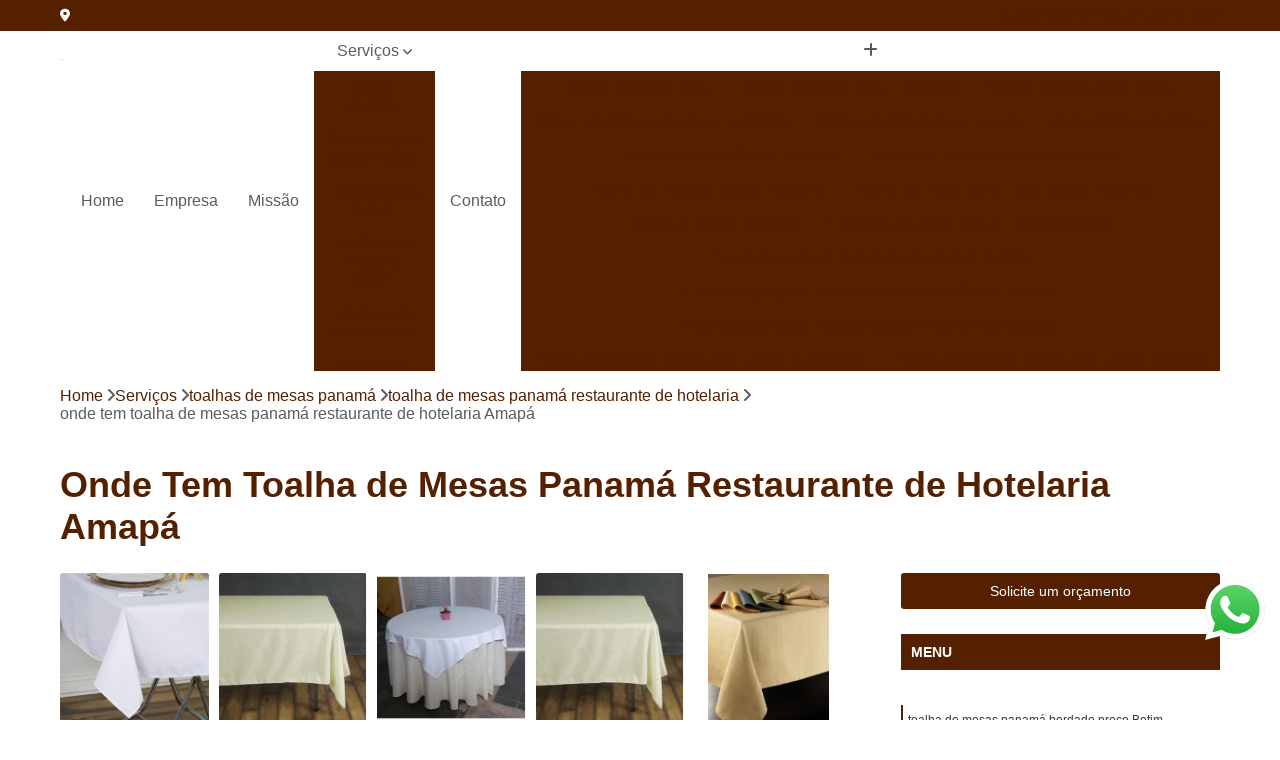

--- FILE ---
content_type: text/html; charset=utf-8
request_url: https://www.aureatoalhaseuniformes.com.br/toalha-de-mesa/toalhas-de-mesas-panama/toalha-de-mesas-panama-restaurante-de-hotelaria/onde-tem-toalha-de-mesas-panama-restaurante-de-hotelaria-amapa
body_size: 16193
content:

<!DOCTYPE html>
<!--[if lt IE 7]>      <html class="no-js lt-ie9 lt-ie8 lt-ie7"> <![endif]-->
<!--[if IE 7]>         <html class="no-js lt-ie9 lt-ie8"> <![endif]-->
<!--[if IE 8]>         <html class="no-js lt-ie9"> <![endif]-->
<!--[if gt IE 8]><!-->
<html class="no-js" lang="pt-br"> <!--<![endif]-->

<head>


	
     <link rel="shortcut icon" href="https://www.aureatoalhaseuniformes.com.br/toalha-de-mesa/imagens/favicon.ico">
   
   
     <meta name="google-site-verification" content="oL6csUVwvAMu3s7iXNB9m_hvvnBQVi3QXAeX4FY7-Jc">
  
            <meta name="msvalidate.01" content="C6C863CB6F6FF962CE6D2636592AF74C">
    
        


    
    <meta name="keywords" content="toalha de mesas panamá restaurante de hotelaria, toalha, mesas, panamá, restaurante, hotelaria">
    <meta name="viewport" content="width=device-width, initial-scale=1.0">
    <meta name="geo.position"
          content=";">
    <meta name="geo.region" content="">
    <meta name="geo.placename" content="">
    <meta name="ICBM"
          content=",">
    <meta name="robots" content="index,follow">
    <meta name="rating" content="General">
    <meta name="revisit-after" content="7 days">
    <meta name="author" content="Aurea Toalhas e Uniformes">
    <meta property="region" content="Brasil">
    <meta property="og:title"
          content="Onde Tem Toalha de Mesas Panamá Restaurante de Hotelaria Amapá - Toalha de Mesas Panamá Restaurante de Hotelaria - Aurea Toalhas e Uniformes ">
    <meta property="type" content="article">
    <meta property="image"
          content="https://www.aureatoalhaseuniformes.com.br/toalha-de-mesa/imagens/logo.png">
    <meta property="og:url"
          content="https://www.aureatoalhaseuniformes.com.br/toalha-de-mesa/toalhas-de-mesas-panama/toalha-de-mesas-panama-restaurante-de-hotelaria/onde-tem-toalha-de-mesas-panama-restaurante-de-hotelaria-amapa">
    <meta property="description" content="">
    <meta property="site_name" content="Aurea Toalhas e Uniformes">
        <link rel="canonical" href="https://www.aureatoalhaseuniformes.com.br/toalha-de-mesa/toalhas-de-mesas-panama/toalha-de-mesas-panama-restaurante-de-hotelaria/onde-tem-toalha-de-mesas-panama-restaurante-de-hotelaria-amapa">

        <meta name="idProjeto" content="4490">

      <link rel="stylesheet" href="https://www.aureatoalhaseuniformes.com.br/toalha-de-mesa/css/normalize.css" >
	<link rel="stylesheet" href="https://www.aureatoalhaseuniformes.com.br/toalha-de-mesa/css/style-base.css" >
	<link rel="stylesheet" href="https://www.aureatoalhaseuniformes.com.br/toalha-de-mesa/css/style.css" >
	<link rel="stylesheet" href="https://www.aureatoalhaseuniformes.com.br/toalha-de-mesa/css/mpi-1.0.css" >
	<link rel="stylesheet" href="https://www.aureatoalhaseuniformes.com.br/toalha-de-mesa/css/menu-hamburger.css" >
	<link rel="stylesheet" href="https://www.aureatoalhaseuniformes.com.br/toalha-de-mesa/owl/owl.theme.default.min.css" >
	<link rel="stylesheet" href="https://www.aureatoalhaseuniformes.com.br/toalha-de-mesa/fancybox/jquery.fancybox.min.css" >
	<link rel="stylesheet" href="https://www.aureatoalhaseuniformes.com.br/toalha-de-mesa/js/sweetalert/css/sweetalert.css" >

      <title>Onde Tem Toalha de Mesas Panamá Restaurante de Hotelaria Amapá - Toalha de Mesas Panamá Restaurante de Hotelaria - Aurea Toalhas e Uniformes </title>
      <base href="https://www.aureatoalhaseuniformes.com.br/toalha-de-mesa/">


      <style>
         .owl-carousel,.owl-carousel .owl-item{-webkit-tap-highlight-color:transparent;position:relative}.owl-carousel{display:none;width:100%;z-index:1}.owl-carousel .owl-stage{position:relative;-ms-touch-action:pan-Y;touch-action:manipulation;-moz-backface-visibility:hidden}.owl-carousel .owl-stage:after{content:".";display:block;clear:both;visibility:hidden;line-height:0;height:0}.owl-carousel .owl-stage-outer{position:relative;overflow:hidden;-webkit-transform:translate3d(0,0,0)}.owl-carousel .owl-item,.owl-carousel .owl-wrapper{-webkit-backface-visibility:hidden;-moz-backface-visibility:hidden;-ms-backface-visibility:hidden;-webkit-transform:translate3d(0,0,0);-moz-transform:translate3d(0,0,0);-ms-transform:translate3d(0,0,0)}.owl-carousel .owl-item{min-height:1px;float:left;-webkit-backface-visibility:hidden;-webkit-touch-callout:none}.owl-carousel .owl-item img{display:block;width:100%}.owl-carousel .owl-dots.disabled,.owl-carousel .owl-nav.disabled{display:none}.no-js .owl-carousel,.owl-carousel.owl-loaded{display:block}.owl-carousel .owl-dot,.owl-carousel .owl-nav .owl-next,.owl-carousel .owl-nav .owl-prev{cursor:pointer;-webkit-user-select:none;-khtml-user-select:none;-moz-user-select:none;-ms-user-select:none;user-select:none}.owl-carousel .owl-nav button.owl-next,.owl-carousel .owl-nav button.owl-prev,.owl-carousel button.owl-dot{background:0 0;color:inherit;border:none;padding:0!important;font:inherit}.owl-carousel.owl-loading{opacity:0;display:block}.owl-carousel.owl-hidden{opacity:0}.owl-carousel.owl-refresh .owl-item{visibility:hidden}.owl-carousel.owl-drag .owl-item{-ms-touch-action:pan-y;touch-action:pan-y;-webkit-user-select:none;-moz-user-select:none;-ms-user-select:none;user-select:none}.owl-carousel.owl-grab{cursor:move;cursor:grab}.owl-carousel.owl-rtl{direction:rtl}.owl-carousel.owl-rtl .owl-item{float:right}.owl-carousel .animated{animation-duration:1s;animation-fill-mode:both}.owl-carousel .owl-animated-in{z-index:0}.owl-carousel .owl-animated-out{z-index:1}.owl-carousel .fadeOut{animation-name:fadeOut}@keyframes fadeOut{0%{opacity:1}100%{opacity:0}}.owl-height{transition:height .5s ease-in-out}.owl-carousel .owl-item .owl-lazy{opacity:0;transition:opacity .4s ease}.owl-carousel .owl-item .owl-lazy:not([src]),.owl-carousel .owl-item .owl-lazy[src^=""]{max-height:0}.owl-carousel .owl-item img.owl-lazy{transform-style:preserve-3d}.owl-carousel .owl-video-wrapper{position:relative;height:100%;background:#000}.owl-carousel .owl-video-play-icon{position:absolute;height:80px;width:80px;left:50%;top:50%;margin-left:-40px;margin-top:-40px;background:url(owl.video.play.png) no-repeat;cursor:pointer;z-index:1;-webkit-backface-visibility:hidden;transition:transform .1s ease}.owl-carousel .owl-video-play-icon:hover{-ms-transform:scale(1.3,1.3);transform:scale(1.3,1.3)}.owl-carousel .owl-video-playing .owl-video-play-icon,.owl-carousel .owl-video-playing .owl-video-tn{display:none}.owl-carousel .owl-video-tn{opacity:0;height:100%;background-position:center center;background-repeat:no-repeat;background-size:contain;transition:opacity .4s ease}.owl-carousel .owl-video-frame{position:relative;z-index:1;height:100%;width:100%}
        </style>

<!-- Desenvolvido com MPI Technology® -->


    <!-- Google Tag Manager -->
  <script>(function(w,d,s,l,i){w[l]=w[l]||[];w[l].push({'gtm.start':
        new Date().getTime(),event:'gtm.js'});var f=d.getElementsByTagName(s)[0],
        j=d.createElement(s),dl=l!='dataLayer'?'&l='+l:'';j.async=true;j.src=
        'https://www.googletagmanager.com/gtm.js?id='+i+dl;f.parentNode.insertBefore(j,f);
        })(window,document,'script','dataLayer','GTM-MCQ4XQX');</script>
        <!-- End Google Tag Manager -->
       
   <link rel="stylesheet" href="https://www.aureatoalhaseuniformes.com.br/toalha-de-mesa/css/personalizado.css">

</head>




<!-- Desenvolvido por BUSCA CLIENTES - www.buscaclientes.com.br -->




<body class="mpi-body" data-pagina="d742962eea278b10c5d95ca68a0e6bb2">

    
	<!-- Google Tag Manager (noscript) -->
	<noscript><iframe src="https://www.googletagmanager.com/ns.html?id=GTM-MCQ4XQX" height="0" width="0" style="display:none;visibility:hidden"></iframe></noscript>
	<!-- End Google Tag Manager (noscript) -->
	

  <!-- Página de Big (paginaimagem) -->
                    <header>

    <div id="scrollheader" class="header-desktop">
        <div class="topo">
            <div class="wrapper">
                <div class="d-flex align-items-center justify-content-between">
                    <span><i class="fas fa-map-marker-alt" aria-hidden="true"></i>
                                            </span>
                    <div class="d-flex align-items-center justify-content-between gap-10">
                                                    <a href="tel: +5511960840412"><i class=" fas fa-phone"></i>
                                (11) 96084-0412                            </a>
                                                                                                <a href="tel: +5511954551010"><i class=" fas fa-phone"></i>
                                        (11) 95455-1010                                    </a>
                                                        </div>
                </div>
            </div>
            <div class="clear"></div>
        </div>

        <div class="wrapper">
            <div class="d-flex flex-sm-column flex-align-items-center justify-content-between justify-content-md-center gap-20">
                <div class="logo">
                    <a rel="nofollow" href="https://www.aureatoalhaseuniformes.com.br/toalha-de-mesa/" title="Voltar a página inicial">
                        <img src="https://www.aureatoalhaseuniformes.com.br/toalha-de-mesa/imagens/logo.png" alt="Aurea Toalhas e Uniformes" title="Aurea Toalhas e Uniformes" width="200">
                    </a>
                </div>
                <div class="d-flex align-items-center justify-content-end justify-content-md-center gap-20">
                    <nav id="menu">
                        <ul>
                            
                                    
                                                            <li><a class="btn-home" data-area="paginaHome" href="https://www.aureatoalhaseuniformes.com.br/toalha-de-mesa/" title="Home">Home</a></li>
                                    
                                                            <li><a  href="https://www.aureatoalhaseuniformes.com.br/toalha-de-mesa/empresa" title="Empresa">Empresa</a></li>
                                    
                                                            <li><a  href="https://www.aureatoalhaseuniformes.com.br/toalha-de-mesa/missao" title="Missão">Missão</a></li>
                                    
                                                            <li class="dropdown"><a  href="https://www.aureatoalhaseuniformes.com.br/toalha-de-mesa/servicos" title="Serviços">Serviços</a>                                                                                                                                            <ul class="sub-menu ">                                                                                <li class="dropdown"><a href="https://www.aureatoalhaseuniformes.com.br/toalha-de-mesa/cobre-mancha" title="cobre mancha">Cobre mancha</a>

                                                                                </li>                                                                                <li class="dropdown"><a href="https://www.aureatoalhaseuniformes.com.br/toalha-de-mesa/guardanapos-para-mesas" title="guardanapos para mesas">Guardanapos para mesas</a>

                                                                                </li>                                                                                <li class="dropdown"><a href="https://www.aureatoalhaseuniformes.com.br/toalha-de-mesa/lencois-para-hotel" title="lençóis para hotel">Lençóis para hotel</a>

                                                                                </li>                                                                                <li class="dropdown"><a href="https://www.aureatoalhaseuniformes.com.br/toalha-de-mesa/toalhas-de-mesa-de-buffet" title="toalhas de mesa de buffet">Toalhas de mesa de buffet</a>

                                                                                </li>                                                                                <li class="dropdown"><a href="https://www.aureatoalhaseuniformes.com.br/toalha-de-mesa/toalhas-de-mesa-oxford" title="toalhas de mesa oxford">Toalhas de mesa oxford</a>

                                                                                </li>                                                                                <li class="dropdown"><a href="https://www.aureatoalhaseuniformes.com.br/toalha-de-mesa/toalhas-de-mesa-para-casamentos" title="toalhas de mesa para casamentos">Toalhas de mesa para casamentos</a>

                                                                                </li>                                                                                <li class="dropdown"><a href="https://www.aureatoalhaseuniformes.com.br/toalha-de-mesa/toalhas-de-mesa-para-festas" title="toalhas de mesa para festas">Toalhas de mesa para festas</a>

                                                                                </li>                                                                                <li class="dropdown"><a href="https://www.aureatoalhaseuniformes.com.br/toalha-de-mesa/toalhas-de-mesa-quadrada" title="toalhas de mesa quadrada">Toalhas de mesa quadrada</a>

                                                                                </li>                                                                                <li class="dropdown"><a href="https://www.aureatoalhaseuniformes.com.br/toalha-de-mesa/toalhas-de-mesa-redonda" title="toalhas de mesa redonda">Toalhas de mesa redonda</a>

                                                                                </li>                                                                                <li class="dropdown"><a href="https://www.aureatoalhaseuniformes.com.br/toalha-de-mesa/toalhas-de-mesa-retangular" title="toalhas de mesa retangular">Toalhas de mesa retangular</a>

                                                                                </li>                                                                                <li class="dropdown"><a href="https://www.aureatoalhaseuniformes.com.br/toalha-de-mesa/toalhas-de-mesas-panama" title="toalhas de mesas panamá">Toalhas de mesas panamá</a>

                                                                                </li>                                                                                <li class="dropdown"><a href="https://www.aureatoalhaseuniformes.com.br/toalha-de-mesa/toalhas-para-mesas" title="toalhas para mesas">Toalhas para mesas</a>

                                                                                </li>                                                                                <li class="dropdown"><a href="https://www.aureatoalhaseuniformes.com.br/toalha-de-mesa/toalhas-para-restaurantes" title="toalhas para restaurantes">Toalhas para restaurantes</a>

                                                                                </li>                                                                        </ul>
                                                                    </li>
                                                                                                                                        
                                                            <li><a  href="https://www.aureatoalhaseuniformes.com.br/toalha-de-mesa/contato" title="Contato">Contato</a></li>

                                                        <li class="dropdown" data-icon-menu>
                                                            <a href="https://www.aureatoalhaseuniformes.com.br/toalha-de-mesa/servicos" title="Mais informacoes"><i class="fas fa-plus"></i></a>

                                                            <ul class="sub-menu ">
                                                                
                                                                    <li> <a href="cobre-mancha-mesa" title="Contato">
                                                                            Cobre Mancha Mesa                                                                        </a></li>

                                                                    
                                                                    <li> <a href="cobre-mancha-mesa-redonda" title="Contato">
                                                                            Cobre Mancha Mesa Redonda                                                                        </a></li>

                                                                    
                                                                    <li> <a href="cobre-mancha-para-mesa" title="Contato">
                                                                            Cobre Mancha para Mesa                                                                        </a></li>

                                                                    
                                                                    <li> <a href="cobre-mancha-para-mesa-redonda" title="Contato">
                                                                            Cobre Mancha para Mesa Redonda                                                                        </a></li>

                                                                    
                                                                    <li> <a href="cobre-manchas-para-festas" title="Contato">
                                                                            Cobre Manchas para Festas                                                                        </a></li>

                                                                    
                                                                    <li> <a href="toalha-cobre-mancha" title="Contato">
                                                                            Toalha Cobre Mancha                                                                        </a></li>

                                                                    
                                                                    <li> <a href="toalha-de-mesa-cobre-mancha" title="Contato">
                                                                            Toalha de Mesa Cobre Mancha                                                                        </a></li>

                                                                    
                                                                    <li> <a href="toalha-de-mesa-com-cobre-mancha" title="Contato">
                                                                            Toalha de Mesa com Cobre Mancha                                                                        </a></li>

                                                                    
                                                                    <li> <a href="toalha-de-mesa-e-cobre-mancha" title="Contato">
                                                                            Toalha de Mesa e Cobre Mancha                                                                        </a></li>

                                                                    
                                                                    <li> <a href="toalha-de-mesa-para-festa-cobre-mancha" title="Contato">
                                                                            Toalha de Mesa para Festa Cobre Mancha                                                                        </a></li>

                                                                    
                                                                    <li> <a href="toalha-e-cobre-mancha" title="Contato">
                                                                            Toalha e Cobre Mancha                                                                        </a></li>

                                                                    
                                                                    <li> <a href="guardanapo-para-mesas-100-algodao" title="Contato">
                                                                            Guardanapo para Mesas 100% Algodão                                                                        </a></li>

                                                                    
                                                                    <li> <a href="guardanapo-para-mesas-acabamento-bainha" title="Contato">
                                                                            Guardanapo para Mesas Acabamento Bainha                                                                        </a></li>

                                                                    
                                                                    <li> <a href="guardanapo-para-mesas-acabamento-canto-mitrado" title="Contato">
                                                                            Guardanapo para Mesas Acabamento Canto Mitrado                                                                        </a></li>

                                                                    
                                                                    <li> <a href="guardanapo-para-mesas-acabamento-em-overloque" title="Contato">
                                                                            Guardanapo para Mesas Acabamento em Overloque                                                                        </a></li>

                                                                    
                                                                    <li> <a href="guardanapo-para-mesas-em-tecido-gabardine" title="Contato">
                                                                            Guardanapo para Mesas em Tecido Gabardine                                                                        </a></li>

                                                                    
                                                                    <li> <a href="guardanapo-para-mesas-em-tecido-oxciline" title="Contato">
                                                                            Guardanapo para Mesas em Tecido Oxciline                                                                        </a></li>

                                                                    
                                                                    <li> <a href="guardanapo-para-mesas-em-tecido-oxford" title="Contato">
                                                                            Guardanapo para Mesas em Tecido Oxford                                                                        </a></li>

                                                                    
                                                                    <li> <a href="guardanapo-para-mesas-em-tecido-panama-branco" title="Contato">
                                                                            Guardanapo para Mesas em Tecido Panamá Branco                                                                        </a></li>

                                                                    
                                                                    <li> <a href="guardanapo-para-mesas-panama-hotel" title="Contato">
                                                                            Guardanapo para Mesas Panamá Hotel                                                                        </a></li>

                                                                    
                                                                    <li> <a href="guardanapo-para-mesas-panama-marfim" title="Contato">
                                                                            Guardanapo para Mesas Panamá Marfim                                                                        </a></li>

                                                                    
                                                                    <li> <a href="guardanapo-para-mesas-tecido-panama-poli" title="Contato">
                                                                            Guardanapo para Mesas Tecido Panamá Poli                                                                        </a></li>

                                                                    
                                                                    <li> <a href="jogo-de-lencol-linha-hotel" title="Contato">
                                                                            Jogo de Lençol Linha Hotel                                                                        </a></li>

                                                                    
                                                                    <li> <a href="jogo-lencol-hotel" title="Contato">
                                                                            Jogo Lençol Hotel                                                                        </a></li>

                                                                    
                                                                    <li> <a href="lencol-branco-de-hotel" title="Contato">
                                                                            Lençol Branco de Hotel                                                                        </a></li>

                                                                    
                                                                    <li> <a href="lencol-de-hotel" title="Contato">
                                                                            Lençol de Hotel                                                                        </a></li>

                                                                    
                                                                    <li> <a href="lencol-de-hotel-jogo" title="Contato">
                                                                            Lençol de Hotel Jogo                                                                        </a></li>

                                                                    
                                                                    <li> <a href="lencol-especial-para-hotel" title="Contato">
                                                                            Lençol Especial para Hotel                                                                        </a></li>

                                                                    
                                                                    <li> <a href="lencol-hotel" title="Contato">
                                                                            Lençol Hotel                                                                        </a></li>

                                                                    
                                                                    <li> <a href="lencol-hotel-atacado" title="Contato">
                                                                            Lençol Hotel Atacado                                                                        </a></li>

                                                                    
                                                                    <li> <a href="lencol-hotelaria" title="Contato">
                                                                            Lençol Hotelaria                                                                        </a></li>

                                                                    
                                                                    <li> <a href="lencol-para-hotel" title="Contato">
                                                                            Lençol para Hotel                                                                        </a></li>

                                                                    
                                                                    <li> <a href="lencol-para-hotel-no-atacado" title="Contato">
                                                                            Lençol para Hotel no Atacado                                                                        </a></li>

                                                                    
                                                                    <li> <a href="lencol-para-hotelaria" title="Contato">
                                                                            Lençol para Hotelaria                                                                        </a></li>

                                                                    
                                                                    <li> <a href="toalha-de-mesa-buffet" title="Contato">
                                                                            Toalha de Mesa Buffet                                                                        </a></li>

                                                                    
                                                                    <li> <a href="toalha-de-mesa-buffet-restaurante-de-hotel" title="Contato">
                                                                            Toalha de Mesa Buffet Restaurante de Hotel                                                                        </a></li>

                                                                    
                                                                    <li> <a href="toalha-de-mesa-de-buffet" title="Contato">
                                                                            Toalha de Mesa de Buffet                                                                        </a></li>

                                                                    
                                                                    <li> <a href="toalha-de-mesa-jacquard-buffet" title="Contato">
                                                                            Toalha de Mesa Jacquard Buffet                                                                        </a></li>

                                                                    
                                                                    <li> <a href="toalha-de-mesa-para-buffet" title="Contato">
                                                                            Toalha de Mesa para Buffet                                                                        </a></li>

                                                                    
                                                                    <li> <a href="toalha-de-mesa-redonda-para-buffet" title="Contato">
                                                                            Toalha de Mesa Redonda para Buffet                                                                        </a></li>

                                                                    
                                                                    <li> <a href="toalha-de-mesa-retangular-buffet" title="Contato">
                                                                            Toalha de Mesa Retangular Buffet                                                                        </a></li>

                                                                    
                                                                    <li> <a href="toalha-mesa-para-buffet" title="Contato">
                                                                            Toalha Mesa para Buffet                                                                        </a></li>

                                                                    
                                                                    <li> <a href="toalha-mesa-redonda-buffet" title="Contato">
                                                                            Toalha Mesa Redonda Buffet                                                                        </a></li>

                                                                    
                                                                    <li> <a href="toalha-para-mesa-de-buffet" title="Contato">
                                                                            Toalha para Mesa de Buffet                                                                        </a></li>

                                                                    
                                                                    <li> <a href="toalha-para-mesa-redonda-buffet" title="Contato">
                                                                            Toalha para Mesa Redonda Buffet                                                                        </a></li>

                                                                    
                                                                    <li> <a href="toalha-de-mesa-de-oxford" title="Contato">
                                                                            Toalha de Mesa de Oxford                                                                        </a></li>

                                                                    
                                                                    <li> <a href="toalha-de-mesa-de-tecido-oxford" title="Contato">
                                                                            Toalha de Mesa de Tecido Oxford                                                                        </a></li>

                                                                    
                                                                    <li> <a href="toalha-de-mesa-em-oxford" title="Contato">
                                                                            Toalha de Mesa em Oxford                                                                        </a></li>

                                                                    
                                                                    <li> <a href="toalha-de-mesa-em-oxford-atacado" title="Contato">
                                                                            Toalha de Mesa em Oxford Atacado                                                                        </a></li>

                                                                    
                                                                    <li> <a href="toalha-de-mesa-em-tecido-oxford" title="Contato">
                                                                            Toalha de Mesa em Tecido Oxford                                                                        </a></li>

                                                                    
                                                                    <li> <a href="toalha-de-mesa-oxford" title="Contato">
                                                                            Toalha de Mesa Oxford                                                                        </a></li>

                                                                    
                                                                    <li> <a href="toalha-de-mesa-oxford-branca-para-hotelaria" title="Contato">
                                                                            Toalha de Mesa Oxford Branca para Hotelaria                                                                        </a></li>

                                                                    
                                                                    <li> <a href="toalha-de-mesa-oxford-verde" title="Contato">
                                                                            Toalha de Mesa Oxford Verde                                                                        </a></li>

                                                                    
                                                                    <li> <a href="toalha-de-mesa-oxford-vermelha" title="Contato">
                                                                            Toalha de Mesa Oxford Vermelha                                                                        </a></li>

                                                                    
                                                                    <li> <a href="toalha-de-mesa-oxford-xadrez" title="Contato">
                                                                            Toalha de Mesa Oxford Xadrez                                                                        </a></li>

                                                                    
                                                                    <li> <a href="toalha-de-mesa-quadrada-em-oxford" title="Contato">
                                                                            Toalha de Mesa Quadrada em Oxford                                                                        </a></li>

                                                                    
                                                                    <li> <a href="toalha-de-mesa-casamento-branca" title="Contato">
                                                                            Toalha de Mesa Casamento Branca                                                                        </a></li>

                                                                    
                                                                    <li> <a href="toalha-de-mesa-de-casamento" title="Contato">
                                                                            Toalha de Mesa de Casamento                                                                        </a></li>

                                                                    
                                                                    <li> <a href="toalha-de-mesa-de-casamento-em-jacquard" title="Contato">
                                                                            Toalha de Mesa de Casamento em Jacquard                                                                        </a></li>

                                                                    
                                                                    <li> <a href="toalha-de-mesa-de-casamento-marsala" title="Contato">
                                                                            Toalha de Mesa de Casamento Marsala                                                                        </a></li>

                                                                    
                                                                    <li> <a href="toalha-de-mesa-para-casamento-em-hotel" title="Contato">
                                                                            Toalha de Mesa para Casamento em Hotel                                                                        </a></li>

                                                                    
                                                                    <li> <a href="toalha-de-mesa-para-casamento-rustico" title="Contato">
                                                                            Toalha de Mesa para Casamento Rústico                                                                        </a></li>

                                                                    
                                                                    <li> <a href="toalha-de-mesa-para-decorar-casamento" title="Contato">
                                                                            Toalha de Mesa para Decorar Casamento                                                                        </a></li>

                                                                    
                                                                    <li> <a href="toalha-de-mesa-para-festa-casamento" title="Contato">
                                                                            Toalha de Mesa para Festa Casamento                                                                        </a></li>

                                                                    
                                                                    <li> <a href="toalha-de-mesa-redonda-para-casamento" title="Contato">
                                                                            Toalha de Mesa Redonda para Casamento                                                                        </a></li>

                                                                    
                                                                    <li> <a href="toalha-mesa-casamento" title="Contato">
                                                                            Toalha Mesa Casamento                                                                        </a></li>

                                                                    
                                                                    <li> <a href="toalha-mesa-casamento-azul-tiffany" title="Contato">
                                                                            Toalha Mesa Casamento Azul Tiffany                                                                        </a></li>

                                                                    
                                                                    <li> <a href="toalha-mesa-cinza-casamento" title="Contato">
                                                                            Toalha Mesa Cinza Casamento                                                                        </a></li>

                                                                    
                                                                    <li> <a href="toalha-de-mesa-festa-aniversario" title="Contato">
                                                                            Toalha de Mesa Festa Aniversário                                                                        </a></li>

                                                                    
                                                                    <li> <a href="toalha-de-mesa-festa-azul" title="Contato">
                                                                            Toalha de Mesa Festa Azul                                                                        </a></li>

                                                                    
                                                                    <li> <a href="toalha-de-mesa-festa-infantil" title="Contato">
                                                                            Toalha de Mesa Festa Infantil                                                                        </a></li>

                                                                    
                                                                    <li> <a href="toalha-de-mesa-oxford-para-festa" title="Contato">
                                                                            Toalha de Mesa Oxford para Festa                                                                        </a></li>

                                                                    
                                                                    <li> <a href="toalha-de-mesa-para-festa" title="Contato">
                                                                            Toalha de Mesa para Festa                                                                        </a></li>

                                                                    
                                                                    <li> <a href="toalha-de-mesa-para-festa-amarela" title="Contato">
                                                                            Toalha de Mesa para Festa Amarela                                                                        </a></li>

                                                                    
                                                                    <li> <a href="toalha-de-mesa-para-festa-quadrada" title="Contato">
                                                                            Toalha de Mesa para Festa Quadrada                                                                        </a></li>

                                                                    
                                                                    <li> <a href="toalha-de-mesa-para-festa-redonda" title="Contato">
                                                                            Toalha de Mesa para Festa Redonda                                                                        </a></li>

                                                                    
                                                                    <li> <a href="toalha-de-mesa-quadrada-festa" title="Contato">
                                                                            Toalha de Mesa Quadrada Festa                                                                        </a></li>

                                                                    
                                                                    <li> <a href="toalha-de-mesa-redonda-festa" title="Contato">
                                                                            Toalha de Mesa Redonda Festa                                                                        </a></li>

                                                                    
                                                                    <li> <a href="toalha-para-mesa-de-festa" title="Contato">
                                                                            Toalha para Mesa de Festa                                                                        </a></li>

                                                                    
                                                                    <li> <a href="toalha-de-mesa-branca-quadrada-4-lugares" title="Contato">
                                                                            Toalha de Mesa Branca Quadrada 4 Lugares                                                                        </a></li>

                                                                    
                                                                    <li> <a href="toalha-de-mesa-branca-quadrada-8-lugares" title="Contato">
                                                                            Toalha de Mesa Branca Quadrada 8 Lugares                                                                        </a></li>

                                                                    
                                                                    <li> <a href="toalha-de-mesa-quadrada-180x180" title="Contato">
                                                                            Toalha de Mesa Quadrada 180x180                                                                        </a></li>

                                                                    
                                                                    <li> <a href="toalha-de-mesa-quadrada-4-lugares" title="Contato">
                                                                            Toalha de Mesa Quadrada 4 Lugares                                                                        </a></li>

                                                                    
                                                                    <li> <a href="toalha-de-mesa-quadrada-amarela" title="Contato">
                                                                            Toalha de Mesa Quadrada Amarela                                                                        </a></li>

                                                                    
                                                                    <li> <a href="toalha-de-mesa-quadrada-azul" title="Contato">
                                                                            Toalha de Mesa Quadrada Azul                                                                        </a></li>

                                                                    
                                                                    <li> <a href="toalha-de-mesa-quadrada-bordada" title="Contato">
                                                                            Toalha de Mesa Quadrada Bordada                                                                        </a></li>

                                                                    
                                                                    <li> <a href="toalha-de-mesa-quadrada-chique" title="Contato">
                                                                            Toalha de Mesa Quadrada Chique                                                                        </a></li>

                                                                    
                                                                    <li> <a href="toalha-de-mesa-quadrada-cinza" title="Contato">
                                                                            Toalha de Mesa Quadrada Cinza                                                                        </a></li>

                                                                    
                                                                    <li> <a href="toalha-de-mesa-quadrada-de-8-lugares" title="Contato">
                                                                            Toalha de Mesa Quadrada de 8 Lugares                                                                        </a></li>

                                                                    
                                                                    <li> <a href="toalha-de-mesa-quadrada-para-restaurante-de-hotel" title="Contato">
                                                                            Toalha de Mesa Quadrada para Restaurante de Hotel                                                                        </a></li>

                                                                    
                                                                    <li> <a href="toalha-de-mesa-adamascado-redonda" title="Contato">
                                                                            Toalha de Mesa Adamascado Redonda                                                                        </a></li>

                                                                    
                                                                    <li> <a href="toalha-de-mesa-em-jacquard-redonda" title="Contato">
                                                                            Toalha de Mesa em Jacquard Redonda                                                                        </a></li>

                                                                    
                                                                    <li> <a href="toalha-de-mesa-jacquard-redonda" title="Contato">
                                                                            Toalha de Mesa Jacquard Redonda                                                                        </a></li>

                                                                    
                                                                    <li> <a href="toalha-de-mesa-redonda-adamascado" title="Contato">
                                                                            Toalha de Mesa Redonda Adamascado                                                                        </a></li>

                                                                    
                                                                    <li> <a href="toalha-de-mesa-redonda-azul" title="Contato">
                                                                            Toalha de Mesa Redonda Azul                                                                        </a></li>

                                                                    
                                                                    <li> <a href="toalha-de-mesa-redonda-branca-oxford" title="Contato">
                                                                            Toalha de Mesa Redonda Branca Oxford                                                                        </a></li>

                                                                    
                                                                    <li> <a href="toalha-de-mesa-redonda-buffet" title="Contato">
                                                                            Toalha de Mesa Redonda Buffet                                                                        </a></li>

                                                                    
                                                                    <li> <a href="toalha-de-mesa-redonda-jacquard" title="Contato">
                                                                            Toalha de Mesa Redonda Jacquard                                                                        </a></li>

                                                                    
                                                                    <li> <a href="toalha-de-mesa-redonda-oxford" title="Contato">
                                                                            Toalha de Mesa Redonda Oxford                                                                        </a></li>

                                                                    
                                                                    <li> <a href="toalha-de-mesa-redonda-oxford-para-festa" title="Contato">
                                                                            Toalha de Mesa Redonda Oxford para Festa                                                                        </a></li>

                                                                    
                                                                    <li> <a href="toalha-de-mesa-redonda-para-hotelaria" title="Contato">
                                                                            Toalha de Mesa Redonda para Hotelaria                                                                        </a></li>

                                                                    
                                                                    <li> <a href="toalha-de-mesa-branca-retangular-6-lugares" title="Contato">
                                                                            Toalha de Mesa Branca Retangular 6 Lugares                                                                        </a></li>

                                                                    
                                                                    <li> <a href="toalha-de-mesa-retangular" title="Contato">
                                                                            Toalha de Mesa Retangular                                                                        </a></li>

                                                                    
                                                                    <li> <a href="toalha-de-mesa-retangular-4-lugares" title="Contato">
                                                                            Toalha de Mesa Retangular 4 Lugares                                                                        </a></li>

                                                                    
                                                                    <li> <a href="toalha-de-mesa-retangular-6-lugares" title="Contato">
                                                                            Toalha de Mesa Retangular 6 Lugares                                                                        </a></li>

                                                                    
                                                                    <li> <a href="toalha-de-mesa-retangular-8-lugares" title="Contato">
                                                                            Toalha de Mesa Retangular 8 Lugares                                                                        </a></li>

                                                                    
                                                                    <li> <a href="toalha-de-mesa-retangular-amarela" title="Contato">
                                                                            Toalha de Mesa Retangular Amarela                                                                        </a></li>

                                                                    
                                                                    <li> <a href="toalha-de-mesa-retangular-azul" title="Contato">
                                                                            Toalha de Mesa Retangular Azul                                                                        </a></li>

                                                                    
                                                                    <li> <a href="toalha-de-mesa-retangular-branca-lisa" title="Contato">
                                                                            Toalha de Mesa Retangular Branca Lisa                                                                        </a></li>

                                                                    
                                                                    <li> <a href="toalha-de-mesa-retangular-de-3-metros" title="Contato">
                                                                            Toalha de Mesa Retangular de 3 Metros                                                                        </a></li>

                                                                    
                                                                    <li> <a href="toalha-de-mesa-retangular-hotel" title="Contato">
                                                                            Toalha de Mesa Retangular Hotel                                                                        </a></li>

                                                                    
                                                                    <li> <a href="toalha-de-mesa-retangular-verde" title="Contato">
                                                                            Toalha de Mesa Retangular Verde                                                                        </a></li>

                                                                    
                                                                    <li> <a href="toalha-de-mesas-panama-bege" title="Contato">
                                                                            Toalha de Mesas Panamá Bege                                                                        </a></li>

                                                                    
                                                                    <li> <a href="toalha-de-mesas-panama-bordado" title="Contato">
                                                                            Toalha de Mesas Panamá Bordado                                                                        </a></li>

                                                                    
                                                                    <li> <a href="toalha-de-mesas-panama-branca" title="Contato">
                                                                            Toalha de Mesas Panamá Branca                                                                        </a></li>

                                                                    
                                                                    <li> <a href="toalha-de-mesas-panama-misto" title="Contato">
                                                                            Toalha de Mesas Panamá Misto                                                                        </a></li>

                                                                    
                                                                    <li> <a href="toalha-de-mesas-panama-para-restaurante" title="Contato">
                                                                            Toalha de Mesas Panamá para Restaurante                                                                        </a></li>

                                                                    
                                                                    <li> <a href="toalha-de-mesas-panama-poly" title="Contato">
                                                                            Toalha de Mesas Panamá Poly                                                                        </a></li>

                                                                    
                                                                    <li> <a href="toalha-de-mesas-panama-poly-para-churrasqueira" title="Contato">
                                                                            Toalha de Mesas Panamá Poly para Churrasqueira                                                                        </a></li>

                                                                    
                                                                    <li> <a href="toalha-de-mesas-panama-restaurante-de-hotelaria" title="Contato">
                                                                            Toalha de Mesas Panamá Restaurante de Hotelaria                                                                        </a></li>

                                                                    
                                                                    <li> <a href="toalha-de-mesas-panama-retangular" title="Contato">
                                                                            Toalha de Mesas Panamá Retangular                                                                        </a></li>

                                                                    
                                                                    <li> <a href="toalha-de-mesas-panama-verde" title="Contato">
                                                                            Toalha de Mesas Panamá Verde                                                                        </a></li>

                                                                    
                                                                    <li> <a href="toalha-branca-para-mesa" title="Contato">
                                                                            Toalha Branca para Mesa                                                                        </a></li>

                                                                    
                                                                    <li> <a href="toalha-para-mesa-branca" title="Contato">
                                                                            Toalha para Mesa Branca                                                                        </a></li>

                                                                    
                                                                    <li> <a href="toalha-para-mesa-buffet" title="Contato">
                                                                            Toalha para Mesa Buffet                                                                        </a></li>

                                                                    
                                                                    <li> <a href="toalha-para-mesa-de-4-lugares" title="Contato">
                                                                            Toalha para Mesa de 4 Lugares                                                                        </a></li>

                                                                    
                                                                    <li> <a href="toalha-para-mesa-de-algodao" title="Contato">
                                                                            Toalha para Mesa de Algodão                                                                        </a></li>

                                                                    
                                                                    <li> <a href="toalha-para-mesa-de-hotel" title="Contato">
                                                                            Toalha para Mesa de Hotel                                                                        </a></li>

                                                                    
                                                                    <li> <a href="toalha-para-mesa-de-restaurante-oxford" title="Contato">
                                                                            Toalha para Mesa de Restaurante Oxford                                                                        </a></li>

                                                                    
                                                                    <li> <a href="toalha-para-mesa-oitavada" title="Contato">
                                                                            Toalha para Mesa Oitavada                                                                        </a></li>

                                                                    
                                                                    <li> <a href="toalha-para-mesa-para-hotelaria" title="Contato">
                                                                            Toalha para Mesa para Hotelaria                                                                        </a></li>

                                                                    
                                                                    <li> <a href="toalha-para-mesa-redonda" title="Contato">
                                                                            Toalha para Mesa Redonda                                                                        </a></li>

                                                                    
                                                                    <li> <a href="toalha-para-mesa-retangular" title="Contato">
                                                                            Toalha para Mesa Retangular                                                                        </a></li>

                                                                    
                                                                    <li> <a href="toalha-de-mesa-para-lanchonete" title="Contato">
                                                                            Toalha de Mesa para Lanchonete                                                                        </a></li>

                                                                    
                                                                    <li> <a href="toalha-de-mesa-para-restaurante" title="Contato">
                                                                            Toalha de Mesa para Restaurante                                                                        </a></li>

                                                                    
                                                                    <li> <a href="toalha-de-mesa-para-restaurante-de-hotel" title="Contato">
                                                                            Toalha de Mesa para Restaurante de Hotel                                                                        </a></li>

                                                                    
                                                                    <li> <a href="toalha-de-mesa-para-restaurante-redonda" title="Contato">
                                                                            Toalha de Mesa para Restaurante Redonda                                                                        </a></li>

                                                                    
                                                                    <li> <a href="toalha-de-mesa-restaurante" title="Contato">
                                                                            Toalha de Mesa Restaurante                                                                        </a></li>

                                                                    
                                                                    <li> <a href="toalha-de-mesa-restaurante-pizzaria" title="Contato">
                                                                            Toalha de Mesa Restaurante Pizzaria                                                                        </a></li>

                                                                    
                                                                    <li> <a href="toalha-mesa-restaurante" title="Contato">
                                                                            Toalha Mesa Restaurante                                                                        </a></li>

                                                                    
                                                                    <li> <a href="toalha-para-mesa-de-restaurante" title="Contato">
                                                                            Toalha para Mesa de Restaurante                                                                        </a></li>

                                                                    
                                                                    <li> <a href="toalha-para-mesa-restaurante-e-cantina" title="Contato">
                                                                            Toalha para Mesa Restaurante e Cantina                                                                        </a></li>

                                                                    
                                                                    <li> <a href="toalha-para-mesa-restaurante-retangular" title="Contato">
                                                                            Toalha para Mesa Restaurante Retangular                                                                        </a></li>

                                                                    
                                                                    <li> <a href="toalha-para-restaurante" title="Contato">
                                                                            Toalha para Restaurante                                                                        </a></li>

                                                                    
                                                            </ul>

                                                        </li>


                        </ul>



                    </nav>

                </div>
            </div>
        </div>
        <div class="clear"></div>
    </div>


    <div id="header-block"></div>



    <div class="header-mobile">
        <div class="wrapper">
            <div class="header-mobile__logo">
                <a rel="nofollow" href="https://www.aureatoalhaseuniformes.com.br/toalha-de-mesa/" title="Voltar a página inicial">
                    <img src="https://www.aureatoalhaseuniformes.com.br/toalha-de-mesa/imagens/logo.png" alt="Aurea Toalhas e Uniformes" title="Aurea Toalhas e Uniformes" width="200">
                </a>
            </div>
            <div class="header__navigation">
                <!--navbar-->
                <nav id="menu-hamburger">
                    <!-- Collapse button -->
                    <div class="menu__collapse">
                        <button class="collapse__icon" aria-label="Menu">
                            <span class="collapse__icon--1"></span>
                            <span class="collapse__icon--2"></span>
                            <span class="collapse__icon--3"></span>
                        </button>
                    </div>

                    <!-- collapsible content -->
                    <div class="menu__collapsible">
                        <div class="wrapper">
                            <!-- links -->
                            <ul class="menu__items droppable">

                                
                                        

                                                                <li><a class="btn-home" data-area="paginaHome" href="https://www.aureatoalhaseuniformes.com.br/toalha-de-mesa/" title="Home">Home</a></li>
                                        

                                                                <li><a  href="https://www.aureatoalhaseuniformes.com.br/toalha-de-mesa/empresa" title="Empresa">Empresa</a></li>
                                        

                                                                <li><a  href="https://www.aureatoalhaseuniformes.com.br/toalha-de-mesa/missao" title="Missão">Missão</a></li>
                                        

                                                                <li class="dropdown"><a  href="https://www.aureatoalhaseuniformes.com.br/toalha-de-mesa/servicos" title="Serviços">Serviços</a>                                                                                                                                                    <ul class="sub-menu ">                                                                                    <li class="dropdown"><a href="https://www.aureatoalhaseuniformes.com.br/toalha-de-mesa/cobre-mancha" title="cobre mancha">Cobre mancha</a>

                                                                                    </li>                                                                                    <li class="dropdown"><a href="https://www.aureatoalhaseuniformes.com.br/toalha-de-mesa/guardanapos-para-mesas" title="guardanapos para mesas">Guardanapos para mesas</a>

                                                                                    </li>                                                                                    <li class="dropdown"><a href="https://www.aureatoalhaseuniformes.com.br/toalha-de-mesa/lencois-para-hotel" title="lençóis para hotel">Lençóis para hotel</a>

                                                                                    </li>                                                                                    <li class="dropdown"><a href="https://www.aureatoalhaseuniformes.com.br/toalha-de-mesa/toalhas-de-mesa-de-buffet" title="toalhas de mesa de buffet">Toalhas de mesa de buffet</a>

                                                                                    </li>                                                                                    <li class="dropdown"><a href="https://www.aureatoalhaseuniformes.com.br/toalha-de-mesa/toalhas-de-mesa-oxford" title="toalhas de mesa oxford">Toalhas de mesa oxford</a>

                                                                                    </li>                                                                                    <li class="dropdown"><a href="https://www.aureatoalhaseuniformes.com.br/toalha-de-mesa/toalhas-de-mesa-para-casamentos" title="toalhas de mesa para casamentos">Toalhas de mesa para casamentos</a>

                                                                                    </li>                                                                                    <li class="dropdown"><a href="https://www.aureatoalhaseuniformes.com.br/toalha-de-mesa/toalhas-de-mesa-para-festas" title="toalhas de mesa para festas">Toalhas de mesa para festas</a>

                                                                                    </li>                                                                                    <li class="dropdown"><a href="https://www.aureatoalhaseuniformes.com.br/toalha-de-mesa/toalhas-de-mesa-quadrada" title="toalhas de mesa quadrada">Toalhas de mesa quadrada</a>

                                                                                    </li>                                                                                    <li class="dropdown"><a href="https://www.aureatoalhaseuniformes.com.br/toalha-de-mesa/toalhas-de-mesa-redonda" title="toalhas de mesa redonda">Toalhas de mesa redonda</a>

                                                                                    </li>                                                                                    <li class="dropdown"><a href="https://www.aureatoalhaseuniformes.com.br/toalha-de-mesa/toalhas-de-mesa-retangular" title="toalhas de mesa retangular">Toalhas de mesa retangular</a>

                                                                                    </li>                                                                                    <li class="dropdown"><a href="https://www.aureatoalhaseuniformes.com.br/toalha-de-mesa/toalhas-de-mesas-panama" title="toalhas de mesas panamá">Toalhas de mesas panamá</a>

                                                                                    </li>                                                                                    <li class="dropdown"><a href="https://www.aureatoalhaseuniformes.com.br/toalha-de-mesa/toalhas-para-mesas" title="toalhas para mesas">Toalhas para mesas</a>

                                                                                    </li>                                                                                    <li class="dropdown"><a href="https://www.aureatoalhaseuniformes.com.br/toalha-de-mesa/toalhas-para-restaurantes" title="toalhas para restaurantes">Toalhas para restaurantes</a>

                                                                                    </li>                                                                            </ul>
                                                                        </li>
                                                                                                                                                    

                                                                <li><a  href="https://www.aureatoalhaseuniformes.com.br/toalha-de-mesa/contato" title="Contato">Contato</a></li>


                                                            <li class="dropdown" data-icon-menu>
                                                                <a href="https://www.aureatoalhaseuniformes.com.br/toalha-de-mesa/servicos" title="Mais informacoes"><i class="fas fa-plus"></i></a>

                                                                <ul class="sub-menu ">
                                                                    
                                                                        <li> <a href="cobre-mancha-mesa" title="Contato">
                                                                                Cobre Mancha Mesa                                                                            </a></li>

                                                                        
                                                                        <li> <a href="cobre-mancha-mesa-redonda" title="Contato">
                                                                                Cobre Mancha Mesa Redonda                                                                            </a></li>

                                                                        
                                                                        <li> <a href="cobre-mancha-para-mesa" title="Contato">
                                                                                Cobre Mancha para Mesa                                                                            </a></li>

                                                                        
                                                                        <li> <a href="cobre-mancha-para-mesa-redonda" title="Contato">
                                                                                Cobre Mancha para Mesa Redonda                                                                            </a></li>

                                                                        
                                                                        <li> <a href="cobre-manchas-para-festas" title="Contato">
                                                                                Cobre Manchas para Festas                                                                            </a></li>

                                                                        
                                                                        <li> <a href="toalha-cobre-mancha" title="Contato">
                                                                                Toalha Cobre Mancha                                                                            </a></li>

                                                                        
                                                                        <li> <a href="toalha-de-mesa-cobre-mancha" title="Contato">
                                                                                Toalha de Mesa Cobre Mancha                                                                            </a></li>

                                                                        
                                                                        <li> <a href="toalha-de-mesa-com-cobre-mancha" title="Contato">
                                                                                Toalha de Mesa com Cobre Mancha                                                                            </a></li>

                                                                        
                                                                        <li> <a href="toalha-de-mesa-e-cobre-mancha" title="Contato">
                                                                                Toalha de Mesa e Cobre Mancha                                                                            </a></li>

                                                                        
                                                                        <li> <a href="toalha-de-mesa-para-festa-cobre-mancha" title="Contato">
                                                                                Toalha de Mesa para Festa Cobre Mancha                                                                            </a></li>

                                                                        
                                                                        <li> <a href="toalha-e-cobre-mancha" title="Contato">
                                                                                Toalha e Cobre Mancha                                                                            </a></li>

                                                                        
                                                                        <li> <a href="guardanapo-para-mesas-100-algodao" title="Contato">
                                                                                Guardanapo para Mesas 100% Algodão                                                                            </a></li>

                                                                        
                                                                        <li> <a href="guardanapo-para-mesas-acabamento-bainha" title="Contato">
                                                                                Guardanapo para Mesas Acabamento Bainha                                                                            </a></li>

                                                                        
                                                                        <li> <a href="guardanapo-para-mesas-acabamento-canto-mitrado" title="Contato">
                                                                                Guardanapo para Mesas Acabamento Canto Mitrado                                                                            </a></li>

                                                                        
                                                                        <li> <a href="guardanapo-para-mesas-acabamento-em-overloque" title="Contato">
                                                                                Guardanapo para Mesas Acabamento em Overloque                                                                            </a></li>

                                                                        
                                                                        <li> <a href="guardanapo-para-mesas-em-tecido-gabardine" title="Contato">
                                                                                Guardanapo para Mesas em Tecido Gabardine                                                                            </a></li>

                                                                        
                                                                        <li> <a href="guardanapo-para-mesas-em-tecido-oxciline" title="Contato">
                                                                                Guardanapo para Mesas em Tecido Oxciline                                                                            </a></li>

                                                                        
                                                                        <li> <a href="guardanapo-para-mesas-em-tecido-oxford" title="Contato">
                                                                                Guardanapo para Mesas em Tecido Oxford                                                                            </a></li>

                                                                        
                                                                        <li> <a href="guardanapo-para-mesas-em-tecido-panama-branco" title="Contato">
                                                                                Guardanapo para Mesas em Tecido Panamá Branco                                                                            </a></li>

                                                                        
                                                                        <li> <a href="guardanapo-para-mesas-panama-hotel" title="Contato">
                                                                                Guardanapo para Mesas Panamá Hotel                                                                            </a></li>

                                                                        
                                                                        <li> <a href="guardanapo-para-mesas-panama-marfim" title="Contato">
                                                                                Guardanapo para Mesas Panamá Marfim                                                                            </a></li>

                                                                        
                                                                        <li> <a href="guardanapo-para-mesas-tecido-panama-poli" title="Contato">
                                                                                Guardanapo para Mesas Tecido Panamá Poli                                                                            </a></li>

                                                                        
                                                                        <li> <a href="jogo-de-lencol-linha-hotel" title="Contato">
                                                                                Jogo de Lençol Linha Hotel                                                                            </a></li>

                                                                        
                                                                        <li> <a href="jogo-lencol-hotel" title="Contato">
                                                                                Jogo Lençol Hotel                                                                            </a></li>

                                                                        
                                                                        <li> <a href="lencol-branco-de-hotel" title="Contato">
                                                                                Lençol Branco de Hotel                                                                            </a></li>

                                                                        
                                                                        <li> <a href="lencol-de-hotel" title="Contato">
                                                                                Lençol de Hotel                                                                            </a></li>

                                                                        
                                                                        <li> <a href="lencol-de-hotel-jogo" title="Contato">
                                                                                Lençol de Hotel Jogo                                                                            </a></li>

                                                                        
                                                                        <li> <a href="lencol-especial-para-hotel" title="Contato">
                                                                                Lençol Especial para Hotel                                                                            </a></li>

                                                                        
                                                                        <li> <a href="lencol-hotel" title="Contato">
                                                                                Lençol Hotel                                                                            </a></li>

                                                                        
                                                                        <li> <a href="lencol-hotel-atacado" title="Contato">
                                                                                Lençol Hotel Atacado                                                                            </a></li>

                                                                        
                                                                        <li> <a href="lencol-hotelaria" title="Contato">
                                                                                Lençol Hotelaria                                                                            </a></li>

                                                                        
                                                                        <li> <a href="lencol-para-hotel" title="Contato">
                                                                                Lençol para Hotel                                                                            </a></li>

                                                                        
                                                                        <li> <a href="lencol-para-hotel-no-atacado" title="Contato">
                                                                                Lençol para Hotel no Atacado                                                                            </a></li>

                                                                        
                                                                        <li> <a href="lencol-para-hotelaria" title="Contato">
                                                                                Lençol para Hotelaria                                                                            </a></li>

                                                                        
                                                                        <li> <a href="toalha-de-mesa-buffet" title="Contato">
                                                                                Toalha de Mesa Buffet                                                                            </a></li>

                                                                        
                                                                        <li> <a href="toalha-de-mesa-buffet-restaurante-de-hotel" title="Contato">
                                                                                Toalha de Mesa Buffet Restaurante de Hotel                                                                            </a></li>

                                                                        
                                                                        <li> <a href="toalha-de-mesa-de-buffet" title="Contato">
                                                                                Toalha de Mesa de Buffet                                                                            </a></li>

                                                                        
                                                                        <li> <a href="toalha-de-mesa-jacquard-buffet" title="Contato">
                                                                                Toalha de Mesa Jacquard Buffet                                                                            </a></li>

                                                                        
                                                                        <li> <a href="toalha-de-mesa-para-buffet" title="Contato">
                                                                                Toalha de Mesa para Buffet                                                                            </a></li>

                                                                        
                                                                        <li> <a href="toalha-de-mesa-redonda-para-buffet" title="Contato">
                                                                                Toalha de Mesa Redonda para Buffet                                                                            </a></li>

                                                                        
                                                                        <li> <a href="toalha-de-mesa-retangular-buffet" title="Contato">
                                                                                Toalha de Mesa Retangular Buffet                                                                            </a></li>

                                                                        
                                                                        <li> <a href="toalha-mesa-para-buffet" title="Contato">
                                                                                Toalha Mesa para Buffet                                                                            </a></li>

                                                                        
                                                                        <li> <a href="toalha-mesa-redonda-buffet" title="Contato">
                                                                                Toalha Mesa Redonda Buffet                                                                            </a></li>

                                                                        
                                                                        <li> <a href="toalha-para-mesa-de-buffet" title="Contato">
                                                                                Toalha para Mesa de Buffet                                                                            </a></li>

                                                                        
                                                                        <li> <a href="toalha-para-mesa-redonda-buffet" title="Contato">
                                                                                Toalha para Mesa Redonda Buffet                                                                            </a></li>

                                                                        
                                                                        <li> <a href="toalha-de-mesa-de-oxford" title="Contato">
                                                                                Toalha de Mesa de Oxford                                                                            </a></li>

                                                                        
                                                                        <li> <a href="toalha-de-mesa-de-tecido-oxford" title="Contato">
                                                                                Toalha de Mesa de Tecido Oxford                                                                            </a></li>

                                                                        
                                                                        <li> <a href="toalha-de-mesa-em-oxford" title="Contato">
                                                                                Toalha de Mesa em Oxford                                                                            </a></li>

                                                                        
                                                                        <li> <a href="toalha-de-mesa-em-oxford-atacado" title="Contato">
                                                                                Toalha de Mesa em Oxford Atacado                                                                            </a></li>

                                                                        
                                                                        <li> <a href="toalha-de-mesa-em-tecido-oxford" title="Contato">
                                                                                Toalha de Mesa em Tecido Oxford                                                                            </a></li>

                                                                        
                                                                        <li> <a href="toalha-de-mesa-oxford" title="Contato">
                                                                                Toalha de Mesa Oxford                                                                            </a></li>

                                                                        
                                                                        <li> <a href="toalha-de-mesa-oxford-branca-para-hotelaria" title="Contato">
                                                                                Toalha de Mesa Oxford Branca para Hotelaria                                                                            </a></li>

                                                                        
                                                                        <li> <a href="toalha-de-mesa-oxford-verde" title="Contato">
                                                                                Toalha de Mesa Oxford Verde                                                                            </a></li>

                                                                        
                                                                        <li> <a href="toalha-de-mesa-oxford-vermelha" title="Contato">
                                                                                Toalha de Mesa Oxford Vermelha                                                                            </a></li>

                                                                        
                                                                        <li> <a href="toalha-de-mesa-oxford-xadrez" title="Contato">
                                                                                Toalha de Mesa Oxford Xadrez                                                                            </a></li>

                                                                        
                                                                        <li> <a href="toalha-de-mesa-quadrada-em-oxford" title="Contato">
                                                                                Toalha de Mesa Quadrada em Oxford                                                                            </a></li>

                                                                        
                                                                        <li> <a href="toalha-de-mesa-casamento-branca" title="Contato">
                                                                                Toalha de Mesa Casamento Branca                                                                            </a></li>

                                                                        
                                                                        <li> <a href="toalha-de-mesa-de-casamento" title="Contato">
                                                                                Toalha de Mesa de Casamento                                                                            </a></li>

                                                                        
                                                                        <li> <a href="toalha-de-mesa-de-casamento-em-jacquard" title="Contato">
                                                                                Toalha de Mesa de Casamento em Jacquard                                                                            </a></li>

                                                                        
                                                                        <li> <a href="toalha-de-mesa-de-casamento-marsala" title="Contato">
                                                                                Toalha de Mesa de Casamento Marsala                                                                            </a></li>

                                                                        
                                                                        <li> <a href="toalha-de-mesa-para-casamento-em-hotel" title="Contato">
                                                                                Toalha de Mesa para Casamento em Hotel                                                                            </a></li>

                                                                        
                                                                        <li> <a href="toalha-de-mesa-para-casamento-rustico" title="Contato">
                                                                                Toalha de Mesa para Casamento Rústico                                                                            </a></li>

                                                                        
                                                                        <li> <a href="toalha-de-mesa-para-decorar-casamento" title="Contato">
                                                                                Toalha de Mesa para Decorar Casamento                                                                            </a></li>

                                                                        
                                                                        <li> <a href="toalha-de-mesa-para-festa-casamento" title="Contato">
                                                                                Toalha de Mesa para Festa Casamento                                                                            </a></li>

                                                                        
                                                                        <li> <a href="toalha-de-mesa-redonda-para-casamento" title="Contato">
                                                                                Toalha de Mesa Redonda para Casamento                                                                            </a></li>

                                                                        
                                                                        <li> <a href="toalha-mesa-casamento" title="Contato">
                                                                                Toalha Mesa Casamento                                                                            </a></li>

                                                                        
                                                                        <li> <a href="toalha-mesa-casamento-azul-tiffany" title="Contato">
                                                                                Toalha Mesa Casamento Azul Tiffany                                                                            </a></li>

                                                                        
                                                                        <li> <a href="toalha-mesa-cinza-casamento" title="Contato">
                                                                                Toalha Mesa Cinza Casamento                                                                            </a></li>

                                                                        
                                                                        <li> <a href="toalha-de-mesa-festa-aniversario" title="Contato">
                                                                                Toalha de Mesa Festa Aniversário                                                                            </a></li>

                                                                        
                                                                        <li> <a href="toalha-de-mesa-festa-azul" title="Contato">
                                                                                Toalha de Mesa Festa Azul                                                                            </a></li>

                                                                        
                                                                        <li> <a href="toalha-de-mesa-festa-infantil" title="Contato">
                                                                                Toalha de Mesa Festa Infantil                                                                            </a></li>

                                                                        
                                                                        <li> <a href="toalha-de-mesa-oxford-para-festa" title="Contato">
                                                                                Toalha de Mesa Oxford para Festa                                                                            </a></li>

                                                                        
                                                                        <li> <a href="toalha-de-mesa-para-festa" title="Contato">
                                                                                Toalha de Mesa para Festa                                                                            </a></li>

                                                                        
                                                                        <li> <a href="toalha-de-mesa-para-festa-amarela" title="Contato">
                                                                                Toalha de Mesa para Festa Amarela                                                                            </a></li>

                                                                        
                                                                        <li> <a href="toalha-de-mesa-para-festa-quadrada" title="Contato">
                                                                                Toalha de Mesa para Festa Quadrada                                                                            </a></li>

                                                                        
                                                                        <li> <a href="toalha-de-mesa-para-festa-redonda" title="Contato">
                                                                                Toalha de Mesa para Festa Redonda                                                                            </a></li>

                                                                        
                                                                        <li> <a href="toalha-de-mesa-quadrada-festa" title="Contato">
                                                                                Toalha de Mesa Quadrada Festa                                                                            </a></li>

                                                                        
                                                                        <li> <a href="toalha-de-mesa-redonda-festa" title="Contato">
                                                                                Toalha de Mesa Redonda Festa                                                                            </a></li>

                                                                        
                                                                        <li> <a href="toalha-para-mesa-de-festa" title="Contato">
                                                                                Toalha para Mesa de Festa                                                                            </a></li>

                                                                        
                                                                        <li> <a href="toalha-de-mesa-branca-quadrada-4-lugares" title="Contato">
                                                                                Toalha de Mesa Branca Quadrada 4 Lugares                                                                            </a></li>

                                                                        
                                                                        <li> <a href="toalha-de-mesa-branca-quadrada-8-lugares" title="Contato">
                                                                                Toalha de Mesa Branca Quadrada 8 Lugares                                                                            </a></li>

                                                                        
                                                                        <li> <a href="toalha-de-mesa-quadrada-180x180" title="Contato">
                                                                                Toalha de Mesa Quadrada 180x180                                                                            </a></li>

                                                                        
                                                                        <li> <a href="toalha-de-mesa-quadrada-4-lugares" title="Contato">
                                                                                Toalha de Mesa Quadrada 4 Lugares                                                                            </a></li>

                                                                        
                                                                        <li> <a href="toalha-de-mesa-quadrada-amarela" title="Contato">
                                                                                Toalha de Mesa Quadrada Amarela                                                                            </a></li>

                                                                        
                                                                        <li> <a href="toalha-de-mesa-quadrada-azul" title="Contato">
                                                                                Toalha de Mesa Quadrada Azul                                                                            </a></li>

                                                                        
                                                                        <li> <a href="toalha-de-mesa-quadrada-bordada" title="Contato">
                                                                                Toalha de Mesa Quadrada Bordada                                                                            </a></li>

                                                                        
                                                                        <li> <a href="toalha-de-mesa-quadrada-chique" title="Contato">
                                                                                Toalha de Mesa Quadrada Chique                                                                            </a></li>

                                                                        
                                                                        <li> <a href="toalha-de-mesa-quadrada-cinza" title="Contato">
                                                                                Toalha de Mesa Quadrada Cinza                                                                            </a></li>

                                                                        
                                                                        <li> <a href="toalha-de-mesa-quadrada-de-8-lugares" title="Contato">
                                                                                Toalha de Mesa Quadrada de 8 Lugares                                                                            </a></li>

                                                                        
                                                                        <li> <a href="toalha-de-mesa-quadrada-para-restaurante-de-hotel" title="Contato">
                                                                                Toalha de Mesa Quadrada para Restaurante de Hotel                                                                            </a></li>

                                                                        
                                                                        <li> <a href="toalha-de-mesa-adamascado-redonda" title="Contato">
                                                                                Toalha de Mesa Adamascado Redonda                                                                            </a></li>

                                                                        
                                                                        <li> <a href="toalha-de-mesa-em-jacquard-redonda" title="Contato">
                                                                                Toalha de Mesa em Jacquard Redonda                                                                            </a></li>

                                                                        
                                                                        <li> <a href="toalha-de-mesa-jacquard-redonda" title="Contato">
                                                                                Toalha de Mesa Jacquard Redonda                                                                            </a></li>

                                                                        
                                                                        <li> <a href="toalha-de-mesa-redonda-adamascado" title="Contato">
                                                                                Toalha de Mesa Redonda Adamascado                                                                            </a></li>

                                                                        
                                                                        <li> <a href="toalha-de-mesa-redonda-azul" title="Contato">
                                                                                Toalha de Mesa Redonda Azul                                                                            </a></li>

                                                                        
                                                                        <li> <a href="toalha-de-mesa-redonda-branca-oxford" title="Contato">
                                                                                Toalha de Mesa Redonda Branca Oxford                                                                            </a></li>

                                                                        
                                                                        <li> <a href="toalha-de-mesa-redonda-buffet" title="Contato">
                                                                                Toalha de Mesa Redonda Buffet                                                                            </a></li>

                                                                        
                                                                        <li> <a href="toalha-de-mesa-redonda-jacquard" title="Contato">
                                                                                Toalha de Mesa Redonda Jacquard                                                                            </a></li>

                                                                        
                                                                        <li> <a href="toalha-de-mesa-redonda-oxford" title="Contato">
                                                                                Toalha de Mesa Redonda Oxford                                                                            </a></li>

                                                                        
                                                                        <li> <a href="toalha-de-mesa-redonda-oxford-para-festa" title="Contato">
                                                                                Toalha de Mesa Redonda Oxford para Festa                                                                            </a></li>

                                                                        
                                                                        <li> <a href="toalha-de-mesa-redonda-para-hotelaria" title="Contato">
                                                                                Toalha de Mesa Redonda para Hotelaria                                                                            </a></li>

                                                                        
                                                                        <li> <a href="toalha-de-mesa-branca-retangular-6-lugares" title="Contato">
                                                                                Toalha de Mesa Branca Retangular 6 Lugares                                                                            </a></li>

                                                                        
                                                                        <li> <a href="toalha-de-mesa-retangular" title="Contato">
                                                                                Toalha de Mesa Retangular                                                                            </a></li>

                                                                        
                                                                        <li> <a href="toalha-de-mesa-retangular-4-lugares" title="Contato">
                                                                                Toalha de Mesa Retangular 4 Lugares                                                                            </a></li>

                                                                        
                                                                        <li> <a href="toalha-de-mesa-retangular-6-lugares" title="Contato">
                                                                                Toalha de Mesa Retangular 6 Lugares                                                                            </a></li>

                                                                        
                                                                        <li> <a href="toalha-de-mesa-retangular-8-lugares" title="Contato">
                                                                                Toalha de Mesa Retangular 8 Lugares                                                                            </a></li>

                                                                        
                                                                        <li> <a href="toalha-de-mesa-retangular-amarela" title="Contato">
                                                                                Toalha de Mesa Retangular Amarela                                                                            </a></li>

                                                                        
                                                                        <li> <a href="toalha-de-mesa-retangular-azul" title="Contato">
                                                                                Toalha de Mesa Retangular Azul                                                                            </a></li>

                                                                        
                                                                        <li> <a href="toalha-de-mesa-retangular-branca-lisa" title="Contato">
                                                                                Toalha de Mesa Retangular Branca Lisa                                                                            </a></li>

                                                                        
                                                                        <li> <a href="toalha-de-mesa-retangular-de-3-metros" title="Contato">
                                                                                Toalha de Mesa Retangular de 3 Metros                                                                            </a></li>

                                                                        
                                                                        <li> <a href="toalha-de-mesa-retangular-hotel" title="Contato">
                                                                                Toalha de Mesa Retangular Hotel                                                                            </a></li>

                                                                        
                                                                        <li> <a href="toalha-de-mesa-retangular-verde" title="Contato">
                                                                                Toalha de Mesa Retangular Verde                                                                            </a></li>

                                                                        
                                                                        <li> <a href="toalha-de-mesas-panama-bege" title="Contato">
                                                                                Toalha de Mesas Panamá Bege                                                                            </a></li>

                                                                        
                                                                        <li> <a href="toalha-de-mesas-panama-bordado" title="Contato">
                                                                                Toalha de Mesas Panamá Bordado                                                                            </a></li>

                                                                        
                                                                        <li> <a href="toalha-de-mesas-panama-branca" title="Contato">
                                                                                Toalha de Mesas Panamá Branca                                                                            </a></li>

                                                                        
                                                                        <li> <a href="toalha-de-mesas-panama-misto" title="Contato">
                                                                                Toalha de Mesas Panamá Misto                                                                            </a></li>

                                                                        
                                                                        <li> <a href="toalha-de-mesas-panama-para-restaurante" title="Contato">
                                                                                Toalha de Mesas Panamá para Restaurante                                                                            </a></li>

                                                                        
                                                                        <li> <a href="toalha-de-mesas-panama-poly" title="Contato">
                                                                                Toalha de Mesas Panamá Poly                                                                            </a></li>

                                                                        
                                                                        <li> <a href="toalha-de-mesas-panama-poly-para-churrasqueira" title="Contato">
                                                                                Toalha de Mesas Panamá Poly para Churrasqueira                                                                            </a></li>

                                                                        
                                                                        <li> <a href="toalha-de-mesas-panama-restaurante-de-hotelaria" title="Contato">
                                                                                Toalha de Mesas Panamá Restaurante de Hotelaria                                                                            </a></li>

                                                                        
                                                                        <li> <a href="toalha-de-mesas-panama-retangular" title="Contato">
                                                                                Toalha de Mesas Panamá Retangular                                                                            </a></li>

                                                                        
                                                                        <li> <a href="toalha-de-mesas-panama-verde" title="Contato">
                                                                                Toalha de Mesas Panamá Verde                                                                            </a></li>

                                                                        
                                                                        <li> <a href="toalha-branca-para-mesa" title="Contato">
                                                                                Toalha Branca para Mesa                                                                            </a></li>

                                                                        
                                                                        <li> <a href="toalha-para-mesa-branca" title="Contato">
                                                                                Toalha para Mesa Branca                                                                            </a></li>

                                                                        
                                                                        <li> <a href="toalha-para-mesa-buffet" title="Contato">
                                                                                Toalha para Mesa Buffet                                                                            </a></li>

                                                                        
                                                                        <li> <a href="toalha-para-mesa-de-4-lugares" title="Contato">
                                                                                Toalha para Mesa de 4 Lugares                                                                            </a></li>

                                                                        
                                                                        <li> <a href="toalha-para-mesa-de-algodao" title="Contato">
                                                                                Toalha para Mesa de Algodão                                                                            </a></li>

                                                                        
                                                                        <li> <a href="toalha-para-mesa-de-hotel" title="Contato">
                                                                                Toalha para Mesa de Hotel                                                                            </a></li>

                                                                        
                                                                        <li> <a href="toalha-para-mesa-de-restaurante-oxford" title="Contato">
                                                                                Toalha para Mesa de Restaurante Oxford                                                                            </a></li>

                                                                        
                                                                        <li> <a href="toalha-para-mesa-oitavada" title="Contato">
                                                                                Toalha para Mesa Oitavada                                                                            </a></li>

                                                                        
                                                                        <li> <a href="toalha-para-mesa-para-hotelaria" title="Contato">
                                                                                Toalha para Mesa para Hotelaria                                                                            </a></li>

                                                                        
                                                                        <li> <a href="toalha-para-mesa-redonda" title="Contato">
                                                                                Toalha para Mesa Redonda                                                                            </a></li>

                                                                        
                                                                        <li> <a href="toalha-para-mesa-retangular" title="Contato">
                                                                                Toalha para Mesa Retangular                                                                            </a></li>

                                                                        
                                                                        <li> <a href="toalha-de-mesa-para-lanchonete" title="Contato">
                                                                                Toalha de Mesa para Lanchonete                                                                            </a></li>

                                                                        
                                                                        <li> <a href="toalha-de-mesa-para-restaurante" title="Contato">
                                                                                Toalha de Mesa para Restaurante                                                                            </a></li>

                                                                        
                                                                        <li> <a href="toalha-de-mesa-para-restaurante-de-hotel" title="Contato">
                                                                                Toalha de Mesa para Restaurante de Hotel                                                                            </a></li>

                                                                        
                                                                        <li> <a href="toalha-de-mesa-para-restaurante-redonda" title="Contato">
                                                                                Toalha de Mesa para Restaurante Redonda                                                                            </a></li>

                                                                        
                                                                        <li> <a href="toalha-de-mesa-restaurante" title="Contato">
                                                                                Toalha de Mesa Restaurante                                                                            </a></li>

                                                                        
                                                                        <li> <a href="toalha-de-mesa-restaurante-pizzaria" title="Contato">
                                                                                Toalha de Mesa Restaurante Pizzaria                                                                            </a></li>

                                                                        
                                                                        <li> <a href="toalha-mesa-restaurante" title="Contato">
                                                                                Toalha Mesa Restaurante                                                                            </a></li>

                                                                        
                                                                        <li> <a href="toalha-para-mesa-de-restaurante" title="Contato">
                                                                                Toalha para Mesa de Restaurante                                                                            </a></li>

                                                                        
                                                                        <li> <a href="toalha-para-mesa-restaurante-e-cantina" title="Contato">
                                                                                Toalha para Mesa Restaurante e Cantina                                                                            </a></li>

                                                                        
                                                                        <li> <a href="toalha-para-mesa-restaurante-retangular" title="Contato">
                                                                                Toalha para Mesa Restaurante Retangular                                                                            </a></li>

                                                                        
                                                                        <li> <a href="toalha-para-restaurante" title="Contato">
                                                                                Toalha para Restaurante                                                                            </a></li>

                                                                        
                                                                </ul>

                                                            </li>



                            </ul>


                            <!-- links -->
                        </div>
                        <div class="clear"></div>
                    </div>
                    <!-- collapsible content -->

                </nav>
                <!--/navbar-->
            </div>
        </div>
    </div>
</header>


<address class="header-mobile-contact">
            <a href="tel:+5511960840412"><i class="fas fa-phone"></i></a>
        
                                        <a rel="nofollow" href="mailto:contato@aureatoalhas.com.br" title="Envie um e-mail para Aurea Toalhas e Uniformes"><i class="fas fa-envelope"></i></a>
</address>

  <main class="mpi-main">
    <div class="content" itemscope itemtype="https://schema.org/Article">
      <section>

        <!-- breadcrumb -->
        <div class="wrapper">
          <div id="breadcrumb">
		<ol itemscope itemtype="http://schema.org/BreadcrumbList">
								<li itemprop="itemListElement" itemscope
						itemtype="http://schema.org/ListItem">
						<a itemprop="item" href="https://www.aureatoalhaseuniformes.com.br/toalha-de-mesa/">
							<span itemprop="name">Home</span></a>
						<meta itemprop="position" content="1">
						<i class="fas fa-angle-right"></i>
					</li>
											<li itemprop="itemListElement" itemscope itemtype="http://schema.org/ListItem">

						 							
							
								<a itemprop="item"
									href="https://www.aureatoalhaseuniformes.com.br/toalha-de-mesa/servicos">
									<span itemprop="name">Serviços</span></a>


                                
							   							
							 



							<meta itemprop="position" content="2">
							<i class="fas fa-angle-right"></i>
						</li>
												<li itemprop="itemListElement" itemscope itemtype="http://schema.org/ListItem">

						 							
							
								<a itemprop="item"
								href="https://www.aureatoalhaseuniformes.com.br/toalha-de-mesa/toalhas-de-mesas-panama">
								<span itemprop="name">toalhas de mesas panamá</span></a>

							   
							   							
							 



							<meta itemprop="position" content="3">
							<i class="fas fa-angle-right"></i>
						</li>
												<li itemprop="itemListElement" itemscope itemtype="http://schema.org/ListItem">

						 
							
							
									<a itemprop="item"
									href="https://www.aureatoalhaseuniformes.com.br/toalha-de-mesa/toalha-de-mesas-panama-restaurante-de-hotelaria">
									<span itemprop="name">toalha de mesas panamá restaurante de hotelaria</span></a>


																
							 



							<meta itemprop="position" content="4">
							<i class="fas fa-angle-right"></i>
						</li>
												<li><span>onde tem toalha de mesas panamá restaurante de hotelaria Amapá</span><i class="fas fa-angle-right"></i></li>
								</ol>
</div>

        </div>
        <!-- breadcrumb -->


        <div class="wrapper">
          <h1>
            Onde Tem Toalha de Mesas Panamá Restaurante de Hotelaria Amapá          </h1>


          <article>
            <ul class="mpi-gallery">

              
                
                  
                    <li>
                      <a href="https://www.aureatoalhaseuniformes.com.br/toalha-de-mesa/imagens/thumb/toalha-de-mesas-panama-bordado-preco.jpg" data-fancybox="group1" class="lightbox" title="toalha de mesas panamá bordado preço Betim" data-caption="toalha de mesas panamá bordado preço Betim">
                        <img src="https://www.aureatoalhaseuniformes.com.br/toalha-de-mesa/imagens/thumb/toalha-de-mesas-panama-bordado-preco.jpg" title="toalha de mesas panamá bordado preço Betim" itemprop="image">
                      </a>
                    </li>





                    
                  
                    <li>
                      <a href="https://www.aureatoalhaseuniformes.com.br/toalha-de-mesa/imagens/thumb/onde-tem-toalha-de-mesas-panama-bordado.jpg" data-fancybox="group1" class="lightbox" title="onde tem toalha de mesas panamá bordado Águas Lindas de Goiás" data-caption="onde tem toalha de mesas panamá bordado Águas Lindas de Goiás">
                        <img src="https://www.aureatoalhaseuniformes.com.br/toalha-de-mesa/imagens/thumb/onde-tem-toalha-de-mesas-panama-bordado.jpg" title="onde tem toalha de mesas panamá bordado Águas Lindas de Goiás" itemprop="image">
                      </a>
                    </li>





                    
                  
                    <li>
                      <a href="https://www.aureatoalhaseuniformes.com.br/toalha-de-mesa/imagens/thumb/toalhas-de-mesas-panama-poly.jpg" data-fancybox="group1" class="lightbox" title="toalhas de mesas panamá poly Criciúma" data-caption="toalhas de mesas panamá poly Criciúma">
                        <img src="https://www.aureatoalhaseuniformes.com.br/toalha-de-mesa/imagens/thumb/toalhas-de-mesas-panama-poly.jpg" title="toalhas de mesas panamá poly Criciúma" itemprop="image">
                      </a>
                    </li>





                    
                  
                    <li>
                      <a href="https://www.aureatoalhaseuniformes.com.br/toalha-de-mesa/imagens/thumb/onde-tem-toalha-de-mesas-panama-bordado.jpg" data-fancybox="group1" class="lightbox" title="onde tem toalha de mesas panamá bordado pelotas" data-caption="onde tem toalha de mesas panamá bordado pelotas">
                        <img src="https://www.aureatoalhaseuniformes.com.br/toalha-de-mesa/imagens/thumb/onde-tem-toalha-de-mesas-panama-bordado.jpg" title="onde tem toalha de mesas panamá bordado pelotas" itemprop="image">
                      </a>
                    </li>





                    
                  
                    <li>
                      <a href="https://www.aureatoalhaseuniformes.com.br/toalha-de-mesa/imagens/thumb/preco-de-toalha-de-mesas-panama-retangular.jpg" data-fancybox="group1" class="lightbox" title="preço de toalha de mesas panamá retangular Governador Valadares" data-caption="preço de toalha de mesas panamá retangular Governador Valadares">
                        <img src="https://www.aureatoalhaseuniformes.com.br/toalha-de-mesa/imagens/thumb/preco-de-toalha-de-mesas-panama-retangular.jpg" title="preço de toalha de mesas panamá retangular Governador Valadares" itemprop="image">
                      </a>
                    </li>





                    
            </ul>

                        Quer saber mais sobre onde tem toalha de mesas panamá restaurante de hotelaria Amapá? Encontre a solução que você precisa aqui na Aurea. São diversas opções disponibilizadas, como Toalhas De Mesa Para Festas, Toalha De Mesa Quadrada 4 Lugares, Toalhas De Mesa Quadrada, Cobre Mancha, Toalha De Mesa Retangular 6 Lugares, Toalha Para Mesa De Festa e Toalhas De Mesa Retangular. Para tal sucesso, a empresa investiu em profissionais competentes e em equipamentos inovadores. Nossos profissionais estão prontos para atendê-lo adequadamente, nós oferecermos, além do que já foi citado, outros serviços, como por exemplo, Toalha Para Mesa Redonda e Toalha Cobre Mancha. Por isso, fale conosco e saiba mais.
          
   


        
   
              <div class="more">
                <h2>Para saber mais sobre Onde Tem Toalha de Mesas Panamá Restaurante de Hotelaria Amapá</h2>

                Ligue para <strong><a href="tel:+5511960840412">
                    (11) 96084-0412                  </a></strong> ou <a rel="nofollow" href="mailto:contato@aureatoalhas.com.br" title="Envie um e-mail para Aurea Toalhas e Uniformes">clique aqui</a> e entre em contato por email.
              </div>

        


          </article>


          <aside class="mpi-aside">
            <a href="https://www.aureatoalhaseuniformes.com.br/toalha-de-mesa/contato" class="aside__btn btn-orc" title="Solicite um orçamento">Solicite um orçamento</a>
            <div class="aside__menu">
              <h2 class="aside-title">MENU</h2>
              <nav class="aside__nav">
                <ul>
                  

       
          
        <li>
            <a href="https://www.aureatoalhaseuniformes.com.br/toalha-de-mesa/toalhas-de-mesas-panama/toalha-de-mesas-panama-restaurante-de-hotelaria/toalha-de-mesas-panama-bordado-preco-betim" class="asideImg"  title="toalha de mesas panamá bordado preço Betim" >toalha de mesas panamá bordado preço Betim</a>
        </li>

    
          
        <li>
            <a href="https://www.aureatoalhaseuniformes.com.br/toalha-de-mesa/toalhas-de-mesas-panama/toalha-de-mesas-panama-restaurante-de-hotelaria/toalha-de-mesas-panama-misto-preco-sao-goncalo" class="asideImg"  title="toalha de mesas panamá misto preço São Gonçalo" >toalha de mesas panamá misto preço São Gonçalo</a>
        </li>

    
          
        <li>
            <a href="https://www.aureatoalhaseuniformes.com.br/toalha-de-mesa/toalhas-de-mesas-panama/toalha-de-mesas-panama-restaurante-de-hotelaria/toalha-de-mesas-panama-bege-preco-planaltina" class="asideImg"  title="toalha de mesas panamá bege preço Planaltina" >toalha de mesas panamá bege preço Planaltina</a>
        </li>

    
          
        <li>
            <a href="https://www.aureatoalhaseuniformes.com.br/toalha-de-mesa/toalhas-de-mesas-panama/toalha-de-mesas-panama-restaurante-de-hotelaria/toalha-de-mesas-panama-verde-ribeirao-das-neves" class="asideImg"  title="toalha de mesas panamá verde Ribeirão das Neves" >toalha de mesas panamá verde Ribeirão das Neves</a>
        </li>

    
          
        <li>
            <a href="https://www.aureatoalhaseuniformes.com.br/toalha-de-mesa/toalhas-de-mesas-panama/toalha-de-mesas-panama-restaurante-de-hotelaria/preco-de-toalha-de-mesas-panama-bordado-goias" class="asideImg"  title="preço de toalha de mesas panamá bordado Goiás" >preço de toalha de mesas panamá bordado Goiás</a>
        </li>

    
          
        <li>
            <a href="https://www.aureatoalhaseuniformes.com.br/toalha-de-mesa/toalhas-de-mesas-panama/toalha-de-mesas-panama-restaurante-de-hotelaria/onde-tem-toalha-de-mesas-panama-poly-para-churrasqueira-sapucaia-do-sul" class="asideImg"  title="onde tem toalha de mesas panamá poly para churrasqueira Sapucaia do Sul" >onde tem toalha de mesas panamá poly para churrasqueira Sapucaia do Sul</a>
        </li>

    
          
        <li>
            <a href="https://www.aureatoalhaseuniformes.com.br/toalha-de-mesa/toalhas-de-mesas-panama/toalha-de-mesas-panama-restaurante-de-hotelaria/preco-de-toalha-de-mesas-panama-retangular-governador-valadares" class="asideImg"  title="preço de toalha de mesas panamá retangular Governador Valadares" >preço de toalha de mesas panamá retangular Governador Valadares</a>
        </li>

    
          
        <li>
            <a href="https://www.aureatoalhaseuniformes.com.br/toalha-de-mesa/toalhas-de-mesas-panama/toalha-de-mesas-panama-restaurante-de-hotelaria/preco-de-toalha-de-mesas-panama-poly-para-churrasqueira-taguatinga" class="asideImg"  title="preço de toalha de mesas panamá poly para churrasqueira Taguatinga" >preço de toalha de mesas panamá poly para churrasqueira Taguatinga</a>
        </li>

    
          
        <li>
            <a href="https://www.aureatoalhaseuniformes.com.br/toalha-de-mesa/toalhas-de-mesas-panama/toalha-de-mesas-panama-restaurante-de-hotelaria/preco-de-toalha-de-mesas-panama-bege-novo-hamburgo" class="asideImg"  title="preço de toalha de mesas panamá bege Novo Hamburgo" >preço de toalha de mesas panamá bege Novo Hamburgo</a>
        </li>

    
          
        <li>
            <a href="https://www.aureatoalhaseuniformes.com.br/toalha-de-mesa/toalhas-de-mesas-panama/toalha-de-mesas-panama-restaurante-de-hotelaria/toalha-de-mesas-panama-misto-paraiba" class="asideImg"  title="toalha de mesas panamá misto Paraíba" >toalha de mesas panamá misto Paraíba</a>
        </li>

    
         

                </ul>
              </nav>
            </div>





            <div class="aside__contato">
              <h2>Entre em contato</h2>
                                                <a rel="nofollow" title="Clique e ligue" href="tel:+5511960840412">
                    <i class="fas fa-phone"></i>
                    (11) 96084-0412                  </a>
                                                                                                  <a rel="nofollow" title="Clique e ligue" href="tel:+5511954551010">
                    <i class="fas fa-phone"></i>
                    (11) 95455-1010                  </a>
                                                                

            </div>
          </aside>



          <div class="clear"></div>

          





     

      

            <!-- prova social -->
                    <!-- fim provall social -->


        <div class="wrapper">
          <h2>Regiões onde a Aurea Toalhas e Uniformes atende:</h2><br>
<div class="organictabs--regioes">
        <div class="organictabs__menu">
                           
            <span data-tab="id-406" class="active-tab" >Alagoas</span>
           
                               
            <span data-tab="id-413"  >Amapá</span>
           
                               
            <span data-tab="id-410"  >Amazonas</span>
           
                               
            <span data-tab="id-529"  >BRASIL</span>
           
                               
            <span data-tab="id-393"  >Bahia</span>
           
                               
            <span data-tab="id-401"  >Ceará</span>
           
                               
            <span data-tab="id-750"  >Distrito Federal</span>
           
                               
            <span data-tab="id-2165"  >Estados Brasil</span>
           
                               
            <span data-tab="id-396"  >Goiás</span>
           
                               
            <span data-tab="id-404"  >Mato Grosso</span>
           
                               
            <span data-tab="id-407"  >Mato Grosso do Sul</span>
           
                               
            <span data-tab="id-391"  >Minas Gerais</span>
           
                               
            <span data-tab="id-394"  >Paraná</span>
           
                               
            <span data-tab="id-400"  >Pernambuco</span>
           
                               
            <span data-tab="id-392"  >Rio Grande do Sul</span>
           
                               
            <span data-tab="id-287"  >Rio de Janeiro</span>
           
                               
            <span data-tab="id-395"  >Santa Catarina</span>
           
                               
            <span data-tab="id-252"  >São Paulo</span>
           
                    
    </div>

    <div class="organictabs__content">

                    <ul data-tab="id-2165">

                
                    <li><strong>Acre</strong></li>

                
                    <li><strong>Alagoas</strong></li>

                
                    <li><strong>Amapá</strong></li>

                
                    <li><strong>Amazonas</strong></li>

                
                    <li><strong>Bahia</strong></li>

                
                    <li><strong>Ceará</strong></li>

                
                    <li><strong>Distrito Federal</strong></li>

                
                    <li><strong>Espírito Santo</strong></li>

                
                    <li><strong>Goiás</strong></li>

                
                    <li><strong>Maranhão</strong></li>

                
                    <li><strong>Mato Grosso</strong></li>

                
                    <li><strong>Mato Grosso do Sul</strong></li>

                
                    <li><strong>Minas Gerais</strong></li>

                
                    <li><strong>Paraná</strong></li>

                
                    <li><strong>Paraíba</strong></li>

                
                    <li><strong>Pará</strong></li>

                
                    <li><strong>Pernambuco</strong></li>

                
                    <li><strong>Piauí</strong></li>

                
                    <li><strong>Rio Grande do Norte</strong></li>

                
                    <li><strong>Rio Grande do Sul</strong></li>

                
                    <li><strong>Rio de Janeiro</strong></li>

                
                    <li><strong>Rondônia</strong></li>

                
                    <li><strong>Roraima</strong></li>

                
                    <li><strong>Santa Catarina</strong></li>

                
                    <li><strong>Sergipe</strong></li>

                
                    <li><strong>São Paulo</strong></li>

                
                    <li><strong>Tocantins</strong></li>

                
            </ul>

                    <ul data-tab="id-750">

                
                    <li><strong>Ceilândia</strong></li>

                
                    <li><strong>Gama</strong></li>

                
                    <li><strong>Guará</strong></li>

                
                    <li><strong>Planaltina</strong></li>

                
                    <li><strong>Plano Piloto</strong></li>

                
                    <li><strong>Recanto das Emas</strong></li>

                
                    <li><strong>Santa Maria</strong></li>

                
                    <li><strong>Sobradinho ll</strong></li>

                
                    <li><strong>São Sebastião</strong></li>

                
                    <li><strong>Taguatinga</strong></li>

                
                    <li><strong>Águas Claras</strong></li>

                
            </ul>

                    <ul data-tab="id-396">

                
                    <li><strong>Anápolis</strong></li>

                
                    <li><strong>Aparecida de Goiânia</strong></li>

                
                    <li><strong>Rio Verde</strong></li>

                
                    <li><strong>Águas Lindas de Goiás</strong></li>

                
            </ul>

                    <ul data-tab="id-392">

                
                    <li><strong>Alvorada</strong></li>

                
                    <li><strong>Canoas</strong></li>

                
                    <li><strong>Caxias do Sul</strong></li>

                
                    <li><strong>Gravataí</strong></li>

                
                    <li><strong>Novo Hamburgo</strong></li>

                
                    <li><strong>Passo Fundo</strong></li>

                
                    <li><strong>Rio Grande</strong></li>

                
                    <li><strong>Santa Cruz do Sul</strong></li>

                
                    <li><strong>Santa Maria</strong></li>

                
                    <li><strong>Sapucaia do Sul</strong></li>

                
                    <li><strong>São Leopoldo</strong></li>

                
                    <li><strong>Uruguaiana</strong></li>

                
                    <li><strong>Viamão</strong></li>

                
                    <li><strong>pelotas</strong></li>

                
            </ul>

                    <ul data-tab="id-529">

                
                    <li><strong>Aracaju</strong></li>

                
                    <li><strong>Belo Horizonte</strong></li>

                
                    <li><strong>Belém</strong></li>

                
                    <li><strong>Boa Vista</strong></li>

                
                    <li><strong>Brasília</strong></li>

                
                    <li><strong>Campo Grande</strong></li>

                
                    <li><strong>Cuiabá</strong></li>

                
                    <li><strong>Curitiba</strong></li>

                
                    <li><strong>Florianópolis</strong></li>

                
                    <li><strong>Fortaleza</strong></li>

                
                    <li><strong>Goiânia</strong></li>

                
                    <li><strong>João Pessoa</strong></li>

                
                    <li><strong>Macapá</strong></li>

                
                    <li><strong>Maceió</strong></li>

                
                    <li><strong>Manaus</strong></li>

                
                    <li><strong>Natal</strong></li>

                
                    <li><strong>Palmas</strong></li>

                
                    <li><strong>Porto Alegre</strong></li>

                
                    <li><strong>Porto Velho</strong></li>

                
                    <li><strong>Recife</strong></li>

                
                    <li><strong>Rio Branco</strong></li>

                
                    <li><strong>Rio de Janeiro</strong></li>

                
                    <li><strong>Salvador</strong></li>

                
                    <li><strong>São Luís</strong></li>

                
                    <li><strong>São Paulo</strong></li>

                
                    <li><strong>Teresina</strong></li>

                
                    <li><strong>Vitória</strong></li>

                
            </ul>

                    <ul data-tab="id-406">

                
                    <li><strong>Arapiraca</strong></li>

                
            </ul>

                    <ul data-tab="id-252">

                
                    <li><strong>Araraquara</strong></li>

                
                    <li><strong>Campinas</strong></li>

                
                    <li><strong>Guarulhos</strong></li>

                
                    <li><strong>Jundiaí</strong></li>

                
                    <li><strong>Osasco</strong></li>

                
                    <li><strong>Ribeirão Preto</strong></li>

                
                    <li><strong>Santo André</strong></li>

                
                    <li><strong>Santos</strong></li>

                
                    <li><strong>Sorocaba</strong></li>

                
                    <li><strong>São Bernardo do Campo</strong></li>

                
                    <li><strong>São Carlos</strong></li>

                
                    <li><strong>São José do Rio Preto</strong></li>

                
                    <li><strong>São José dos Campos</strong></li>

                
            </ul>

                    <ul data-tab="id-395">

                
                    <li><strong>Balneario Camboriu</strong></li>

                
                    <li><strong>Blumenau</strong></li>

                
                    <li><strong>Brusque</strong></li>

                
                    <li><strong>Caçador</strong></li>

                
                    <li><strong>Chapecó</strong></li>

                
                    <li><strong>Criciúma</strong></li>

                
                    <li><strong>Gaspar</strong></li>

                
                    <li><strong>Guaramirim</strong></li>

                
                    <li><strong>Indaial</strong></li>

                
                    <li><strong>Itajaí</strong></li>

                
                    <li><strong>Jaraguá do Sul</strong></li>

                
                    <li><strong>Joinville</strong></li>

                
                    <li><strong>Lages</strong></li>

                
                    <li><strong>Navegantes</strong></li>

                
                    <li><strong>Palhoça</strong></li>

                
                    <li><strong>Pomerode</strong></li>

                
                    <li><strong>Rio do Sul</strong></li>

                
                    <li><strong>São Bento do Sul</strong></li>

                
                    <li><strong>São Francisco do Sul</strong></li>

                
                    <li><strong>São José</strong></li>

                
                    <li><strong>Tubarão</strong></li>

                
            </ul>

                    <ul data-tab="id-391">

                
                    <li><strong>Betim</strong></li>

                
                    <li><strong>Contagem</strong></li>

                
                    <li><strong>Governador Valadares</strong></li>

                
                    <li><strong>Juiz de Fora</strong></li>

                
                    <li><strong>Montes Claros</strong></li>

                
                    <li><strong>Ribeirão das Neves</strong></li>

                
                    <li><strong>Uberaba</strong></li>

                
                    <li><strong>Uberlândia</strong></li>

                
            </ul>

                    <ul data-tab="id-393">

                
                    <li><strong>Camaçari</strong></li>

                
                    <li><strong>Feira de Santana</strong></li>

                
                    <li><strong>Vitória da Conquista</strong></li>

                
            </ul>

                    <ul data-tab="id-394">

                
                    <li><strong>Cascavel</strong></li>

                
                    <li><strong>Colombo</strong></li>

                
                    <li><strong>Foz do Iguaçu</strong></li>

                
                    <li><strong>Londrina</strong></li>

                
                    <li><strong>Maringá</strong></li>

                
                    <li><strong>Ponta Grossa</strong></li>

                
                    <li><strong>São José dos Pinhais</strong></li>

                
            </ul>

                    <ul data-tab="id-401">

                
                    <li><strong>Caucaia</strong></li>

                
                    <li><strong>Juazeiro do Norte</strong></li>

                
                    <li><strong>Maracanaú</strong></li>

                
                    <li><strong>Sobral</strong></li>

                
            </ul>

                    <ul data-tab="id-407">

                
                    <li><strong>Dourados</strong></li>

                
            </ul>

                    <ul data-tab="id-287">

                
                    <li><strong>Duque de Caxias</strong></li>

                
                    <li><strong>Niterói</strong></li>

                
                    <li><strong>Nova Iguaçu</strong></li>

                
                    <li><strong>São Gonçalo</strong></li>

                
            </ul>

                    <ul data-tab="id-400">

                
                    <li><strong>Jaboatão dos Guararapes</strong></li>

                
            </ul>

                    <ul data-tab="id-410">

                
                    <li><strong>Parintins</strong></li>

                
            </ul>

                    <ul data-tab="id-404">

                
                    <li><strong>Rondonópolis</strong></li>

                
            </ul>

                    <ul data-tab="id-413">

                
                    <li><strong>Santana</strong></li>

                
            </ul>

        

    </div>
</div>
<div class="clear"></div>

          <div class="clear"></div>

          <div class="copyright">
            O conteúdo do texto desta página é de direito reservado. Sua reprodução, parcial ou total, mesmo citando nossos links, é proibida sem a autorização do autor. Crime de violação de direito autoral – artigo 184 do Código Penal – <a rel="nofollow" href="http://www.planalto.gov.br/Ccivil_03/Leis/L9610.htm" target="_blank" title="Lei de direitos autorais">Lei 9610/98 - Lei de direitos autorais</a>.
          </div>
        </div>



    </div><!-- .wrapper -->
    <div class="clear"></div>
    </section>
    </div>
  </main>

  <!-- Página de BIG -->

  <!-- Desenvolvido por BUSCA CLIENTES - www.buscaclientes.com.br -->

  <!-- Tema MPI SIG -->


  <script>
    const links = document.querySelectorAll(".mpi-gallery li a");

    [...links].forEach(function(link) {

      let newLink = link.getAttribute("href").replace(/\/thumb\//g, "/");

      link.setAttribute("href", newLink);

      console.log(newLink);
    });
  </script>

  <!-- BuscaMax 2.9-->


<script src="https://www.google.com/recaptcha/api.js"></script>
<script src="https://www.aureatoalhaseuniformes.com.br/toalha-de-mesa/js/jquery.js"></script>
<script src="https://www.aureatoalhaseuniformes.com.br/toalha-de-mesa/owl/owl.carousel.min.js"></script>
<script src="https://www.aureatoalhaseuniformes.com.br/toalha-de-mesa/js/header-scroll.js"></script>
<script src="https://www.aureatoalhaseuniformes.com.br/toalha-de-mesa/js/fontawesome.js"></script>
<script src="https://www.aureatoalhaseuniformes.com.br/toalha-de-mesa/js/menu-hamburger.js"></script>
<script src="https://www.aureatoalhaseuniformes.com.br/toalha-de-mesa/js/organictabs.jquery.js"></script>
<script src="https://www.aureatoalhaseuniformes.com.br/toalha-de-mesa//fancybox/jquery.fancybox.min.js"></script>
<script src="https://www.aureatoalhaseuniformes.com.br/toalha-de-mesa/js/maskinput.js"></script>
<script src="https://www.aureatoalhaseuniformes.com.br/toalha-de-mesa/js/sweetalert/js/sweetalert.min.js"></script>
<script src="https://www.aureatoalhaseuniformes.com.br/toalha-de-mesa/js/send.js"></script>
<script src="https://www.aureatoalhaseuniformes.com.br/toalha-de-mesa/js/personalizado.js"></script>

<script>
   $("#owl-demo-prova-social").owlCarousel({
      items: 3,
      loop: true,
      margin: 50,
      center: true,
      autoplay: true,
      autoplayTimeout: 5000,
      autoplayHoverPause: true,
      nav: true,
      navText: ["<div class='nav-button owl-prev'><span></span></div>", "<div class='nav-button owl-next'><span></span></div>"],
      dots: false,
      responsive: {
         0: {
            items: 1
         },
         600: {
            items: 1
         },
         1000: {
            items: 3
         }
      }

   })
</script>




<script>
   function themeModal() {


      let imagens = document.querySelectorAll('.asideImg');

      [...imagens].map(function(item) {

         item.addEventListener('click', function(e) {


            const url = this.href;
            if (url.indexOf("/imagens/") !== -1) {
               e.preventDefault();

               let modal = document.createElement('div')
               modal.classList.add('modal-container');
               modal.innerHTML = `<div class="modal" ><div  style='position:relative;'><img src="${url}" />  <span id="closeModal" onclick="closeModal()" ><i class="fas fa-times"></i></span> </div></div>`;
               document.body.appendChild(modal);

            }
         })

      })

   }

   function closeModal() {

      document.querySelector('.modal-container').remove();
   }

   themeModal();
</script>


<footer>
   <div class="wrapper">
      <div class="row">
         <div class="p-5 col-5 col-md-12 col-lg-12">
            <address class="address">
               <strong>Aurea Toalhas e Uniformes </strong>
                                                                              <span>
                           <span class="address_title">
                                                         </span><i class="fas fa-map-marker-alt" aria-hidden="true"></i>
                                                         
                        </span>
                        
                                                         

                                                                                                                                                                                                   <a rel="nofollow" class="fone__item" title="Clique e ligue" href="tel:+5511960840412">
                                                <i class="fas fa-phone"></i>
                                                (11) 96084-0412                                             </a>
                                                                                                                                                                                                                                             <a rel="nofollow" class="fone__item" title="Clique e ligue" href="tel:+5511954551010">
                                                <i class="fas fa-phone"></i>
                                                (11) 95455-1010                                             </a>
                                                                                                                                                      
                                                                                                                     
                                                                           </address>
         </div>
         <div class="p-5 col-7 col-md-12 col-lg-12">

            <div class="footer__menu">
    <nav>
        <ul>
                            <li>
                    <a rel="nofollow" href="https://www.aureatoalhaseuniformes.com.br/toalha-de-mesa/" title="Home">Home</a>
                    </li>
                                <li>
                    <a rel="nofollow" href="https://www.aureatoalhaseuniformes.com.br/toalha-de-mesa/empresa" title="Empresa">Empresa</a>
                    </li>
                                <li>
                    <a rel="nofollow" href="https://www.aureatoalhaseuniformes.com.br/toalha-de-mesa/missao" title="Missão">Missão</a>
                    </li>
                                <li>
                    <a rel="nofollow" href="https://www.aureatoalhaseuniformes.com.br/toalha-de-mesa/servicos" title="Serviços">Serviços</a>
                    </li>
                                <li>
                    <a rel="nofollow" href="https://www.aureatoalhaseuniformes.com.br/toalha-de-mesa/contato" title="Contato">Contato</a>
                    </li>
                
                <li><a href="https://www.aureatoalhaseuniformes.com.br/toalha-de-mesa/mapa-do-site" title="Mapa do site Aurea Toalhas e Uniformes">Mapa do site</a></li>

        </ul>
    </nav>
</div>

            <div class="social">
               

                     
                           
                                 
                                       
                                                         </div>

         </div>


      </div>
   </div>

   <br class="clear">




   <div class="section-social-grup">
      <div class="fixed-social-group">

                        
                     
                           
                                 
                                             </div>

   </div>




   


<div class="whatsapp">
    <div class="btn-whatsapp" onclick="openModal()">
        <img src="./imagens/whatsapp3.svg" alt="WhatsApp" title="WhatsApp">
        <span style="display:none;">1</span>
    </div>
    <div class="modal-whatsapp">
        <div class="whatsapp-header">
            <img src="https://www.aureatoalhaseuniformes.com.br/toalha-de-mesa/imagens/logo.png" alt="Logo" title="Logo">
            <h3>Olá! Fale agora pelo WhatsApp </h3>
            <div class="close_modal_Whats" onclick="closeWhatsModal()">
                <svg width="20px" height="20px" viewBox="0 0 1024 1024" xmlns="http://www.w3.org/2000/svg" fill="#000000">
                    <path fill="#ffffff" d="M195.2 195.2a64 64 0 0 1 90.496 0L512 421.504 738.304 195.2a64 64 0 0 1 90.496 90.496L602.496 512 828.8 738.304a64 64 0 0 1-90.496 90.496L512 602.496 285.696 828.8a64 64 0 0 1-90.496-90.496L421.504 512 195.2 285.696a64 64 0 0 1 0-90.496z"></path>
                </svg>
            </div>
        </div>
        <div>
            <form action="javascript:void(0);" id="cotacao-whats" class="form-Whats" method="post">
                <input type="hidden" name="acao" value="cotacao">
                <input type="hidden" name="produto_nome" value="">
                <input type="hidden" name="buscazap" value="buscazap2.0">
                <input class="url-atual" type="hidden" name="produto_url" value="">
                <input class="url-atual" type="hidden" name="produto_ref" value="">
                <input type="hidden" name="imagem" value="">
                <input type="hidden" name="site" value="https://www.aureatoalhaseuniformes.com.br/toalha-de-mesa/">
                <input type="hidden" name="email" value="contato@aureatoalhas.com.br">
                <input type="hidden" name="projeto" id="idProjeto" value="">
                <p>
                    <label>
                        <input type="hidden" name="nome" value="WhatsApp" id="Input-name">
                    </label>
                </p>
                <div class="campo_vazio">
                    <label for="TelWhats" class="whats_msg_alert">Insira seu telefone</label>
                 
                    <div class="whats_msg">
                        <input type="text" name="nome" id="NomeWhats" class="nome" placeholder="Seu nome" required>
                        <span></span>
                    </div>
                    <div class="whats_msg">
                        <input type="text" name="emailCliente" id="EmailWhats" class="emailCliente" placeholder="Email" required>
                        <span></span>
                    </div>
                    <div class="whats_msg">
                        <input type="text" name="telefone" id="TelWhats" class="telefone" placeholder="( __ ) _____ - ____" required>
                        <span></span>
                    </div>
                    <div class="whats_msg">
                        <textarea name="mensagem" id="mensg" placeholder="Mensagem" rows="3"></textarea>
                        <span></span>
                    </div>
                </div>
                <label>
                   <!-- <textarea name="mensagem" id="mensg" placeholder="Mensagem" rows="3" hidden>Url da página: aureatoalhaseuniformes.com.br/toalha-de-mesa/toalhas-de-mesas-panama/toalha-de-mesas-panama-restaurante-de-hotelaria/onde-tem-toalha-de-mesas-panama-restaurante-de-hotelaria-amapa </textarea> -->
                </label>
                <input type="hidden" name="email_contato" value="form-whats@whatsapp.com.br">
                <div class="clear"></div>
                <button type="submit" class="btn_modal_WhatsApp" onclick="errorWhats()">Iniciar conversa</button>
            </form>
        </div>
    </div>
</div>





<script>
    //BuscaZap

    const metaTag = document.querySelector('meta[name="idProjeto"]');
      document.querySelector('form  #idProjeto').value = metaTag.getAttribute('content');

    $('#TelWhats').mask("(99) 99999-9999");

    const linkWhats = "11960840412";
    const mensagem = "Ol%C3%A1%2C%20tudo%20bem%3F%20Te%20encontrei%20no%20google%20e%20gostaria%20de%20mais%20informa%C3%A7%C3%B5es.";

    setTimeout(function() {
        $(".btn-whatsapp span").show()
    }, 4000);

    if (!sessionStorage.getItem("openWhatsApp")) {
        setTimeout(function() {
            $(".modal-whatsapp").show();
            sessionStorage.setItem("openWhatsApp", true);
        }, 4000);
    }

    function openModal() {

        $('.modal-whatsapp').toggle();
    }

    function send() {
        const telWhats = $('#TelWhats').val();
        const numberWhats = telWhats.toString()

        $("#cotacao-whats").on("submit", function() {

            $.ajax({
                url: "https://www.aureatoalhaseuniformes.com.br/toalha-de-mesa/enviar-cotacao",
                dataType: "json",
                type: "POST",
                data: $("#cotacao-whats").serialize(),
                beforeSend: function() {
                    $("#TelWhats").val('');
                    $("#EmailWhats").val('');
                    $("#mensg").val('');
                    $("#NomeWhats").val('');
                    $(".modal-whatsapp").hide();
                    $('.whats_msg span').html('')

                    if ($(window).width() <= 768) {
                        $(location).attr('href', `https://api.whatsapp.com/send?phone=55${linkWhats}${mensagem}`);
                    } else {
                        window.open(`https://web.whatsapp.com/send?phone=55${linkWhats}${mensagem}`, '_blank');
                    }

                  
                },

                complete: function() {

                }
            });

        });

    }

    function errorWhats() {
       $('.whats_msg_alert').html('Preencha o campo corretamente.')

    }

    function closeWhatsModal() {
        $('.modal-whatsapp').hide()
    };


    $("#TelWhats").click(function() {
        const search = document.querySelector('#TelWhats');

        search.addEventListener('input', event => {
            const count = event.target.value;
            console.log(count)
            if (count.length <= 13) {
                console.log('abaixo')
                $('.whats_msg span').html('<svg style="margin-right:10px;" width="30px" height="40px" viewBox="0 0 24 24" fill="none" xmlns="http://www.w3.org/2000/svg" stroke=""><g id="SVGRepo_bgCarrier" stroke-width="0"></g><g id="SVGRepo_tracerCarrier" stroke-linecap="round" stroke-linejoin="round"></g><g id="SVGRepo_iconCarrier"><path fill-rule="evenodd" clip-rule="evenodd" d="M12 22c5.523 0 10-4.477 10-10S17.523 2 12 2 2 6.477 2 12s4.477 10 10 10zm-1.5-5.009c0-.867.659-1.491 1.491-1.491.85 0 1.509.624 1.509 1.491 0 .867-.659 1.509-1.509 1.509-.832 0-1.491-.642-1.491-1.509zM11.172 6a.5.5 0 0 0-.499.522l.306 7a.5.5 0 0 0 .5.478h1.043a.5.5 0 0 0 .5-.478l.305-7a.5.5 0 0 0-.5-.522h-1.655z" fill="#e60000"></path></g></svg>')
                $('.whats_msg').css({
                    "border": " 2px solid red"
                })
                $('.whats_msg_alert').html('Insira seu telefone')
                $('.btn_modal_WhatsApp').attr('onclick', 'errorWhats()')
               // $('.campo_vazio').html('')

            } else {
                $('.whats_msg span').html('<svg style="margin-right:10px;" width="30px" height="40px" viewBox="0 0 24 24" fill="none" xmlns="http://www.w3.org/2000/svg"><g id="SVGRepo_bgCarrier" stroke-width="0"></g><g id="SVGRepo_tracerCarrier" stroke-linecap="round" stroke-linejoin="round"></g><g id="SVGRepo_iconCarrier"> <rect width="24" height="24" fill=""></rect> <path fill-rule="evenodd" clip-rule="evenodd" d="M7.25007 2.38782C8.54878 2.0992 10.1243 2 12 2C13.8757 2 15.4512 2.0992 16.7499 2.38782C18.06 2.67897 19.1488 3.176 19.9864 4.01358C20.824 4.85116 21.321 5.94002 21.6122 7.25007C21.9008 8.54878 22 10.1243 22 12C22 13.8757 21.9008 15.4512 21.6122 16.7499C21.321 18.06 20.824 19.1488 19.9864 19.9864C19.1488 20.824 18.06 21.321 16.7499 21.6122C15.4512 21.9008 13.8757 22 12 22C10.1243 22 8.54878 21.9008 7.25007 21.6122C5.94002 21.321 4.85116 20.824 4.01358 19.9864C3.176 19.1488 2.67897 18.06 2.38782 16.7499C2.0992 15.4512 2 13.8757 2 12C2 10.1243 2.0992 8.54878 2.38782 7.25007C2.67897 5.94002 3.176 4.85116 4.01358 4.01358C4.85116 3.176 5.94002 2.67897 7.25007 2.38782ZM15.7071 9.29289C16.0976 9.68342 16.0976 10.3166 15.7071 10.7071L12.0243 14.3899C11.4586 14.9556 10.5414 14.9556 9.97568 14.3899L11 13.3656L9.97568 14.3899L8.29289 12.7071C7.90237 12.3166 7.90237 11.6834 8.29289 11.2929C8.68342 10.9024 9.31658 10.9024 9.70711 11.2929L11 12.5858L14.2929 9.29289C14.6834 8.90237 15.3166 8.90237 15.7071 9.29289Z" fill="#037720"></path> </g></svg>')
                $('.whats_msg').css({
                    "border": " 2px solid green"
                })
                $('.whats_msg_alert').html('')
                $('.btn_modal_WhatsApp').attr('onclick', 'send()')
              //  $('.campo_vazio').html('')
            }
            if (count.length == 0) {
                console.log('abaixo')
                $('.whats_msg span').html('')
                $('.whats_msg').css({
                    "border": " 2px solid  transparent"
                })
                //$('.campo_vazio').html('')
                $('.btn_modal_WhatsApp').attr('onclick', 'errorWhats()')
            }
        })
    });

    //Fim Buscazap 
</script>
</footer>



<div class="copyright-footer">
   <div class="wrapper">
      Copyright © Aurea Toalhas e Uniformes (Lei 9610 de 19/02/1998)
      <div class="selos">
         <a rel="nofollow" href="https://validator.w3.org/check?uri=https://www.aureatoalhaseuniformes.com.br/toalha-de-mesa/" target="_blank" title="HTML5 W3C"><i class="fab fa-html5" aria-hidden="true"></i> <strong>W3C</strong></a>
         <img class="object-fit-contain" src="imagens/busca-cliente.png" alt="Busca Cliente" title="Desenvolvido por Busca Cliente®" width="50" height="41" loading="lazy">
         <img class="object-fit-contain" src="imagens/selo.png" alt="Desenvolvido com MPI Technology®" title="Desenvolvido com MPI Technology®" width="50" height="41" loading="lazy">
      </div>
   </div>
   <div class="clear"></div>
</div>


</body>

</html>